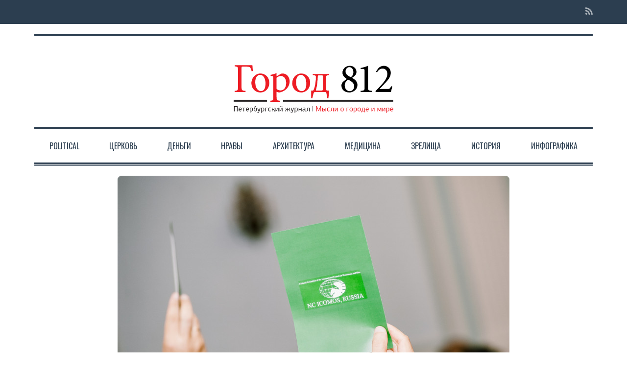

--- FILE ---
content_type: text/html; charset=UTF-8
request_url: https://gorod-812.ru/v-ryadah-ikomos-sushhestvuet-molchalivoe-bolshinstvo-gotovoe-otdavat-svoi-golosa-po-ukazaniyu-nachalstva/
body_size: 38289
content:

<!DOCTYPE html>
<!--[if lt IE 7]>      <html class="no-js lt-ie9 lt-ie8 lt-ie7"> <![endif]-->
<!--[if IE 7]>         <html class="no-js lt-ie9 lt-ie8"> <![endif]-->
<!--[if IE 8]>         <html class="no-js lt-ie9"> <![endif]-->
<!--[if gt IE 8]><!--> <html class="no-js" lang="ru-RU"> <!--<![endif]-->

<head>

    
    <meta charset="UTF-8">
    <!--[if IE]> <meta http-equiv="X-UA-Compatible" content="IE=edge,chrome=1"> <![endif]-->

   <title>В рядах ИКОМОС существует «молчаливое большинство», готовое отдавать свои голоса по указанию начальства &middot; Город 812</title>

    <meta name="viewport" content="width=device-width, initial-scale=1">
    
        	<link rel="icon" href="https://gorod-812.ru/content/uploads/2017/10/ico-red.png" type="image/png">
    
        
    
	<!-- This site is optimized with the Yoast SEO plugin v14.1 - https://yoast.com/wordpress/plugins/seo/ -->
	<title>В рядах ИКОМОС существует «молчаливое большинство», готовое отдавать свои голоса по указанию начальства &middot; Город 812</title>
	<meta name="robots" content="index, follow" />
	<meta name="googlebot" content="index, follow, max-snippet:-1, max-image-preview:large, max-video-preview:-1" />
	<meta name="bingbot" content="index, follow, max-snippet:-1, max-image-preview:large, max-video-preview:-1" />
	<link rel="canonical" href="https://gorod-812.ru/v-ryadah-ikomos-sushhestvuet-molchalivoe-bolshinstvo-gotovoe-otdavat-svoi-golosa-po-ukazaniyu-nachalstva/" />
	<meta property="og:locale" content="ru_RU" />
	<meta property="og:type" content="article" />
	<meta property="og:title" content="В рядах ИКОМОС существует «молчаливое большинство», готовое отдавать свои голоса по указанию начальства &middot; Город 812" />
	<meta property="og:description" content="Российский национальный комитет ИКОМОС (Международный совет по сохранению памятников и достопримечательных мест – International Council on Monuments and Sites) в феврале выпустил заявление о неэтичном поведении «ряда членов Санкт-Петербургского отделения НК ИКОМОС». Неэтичное поведение проявилось в том, что «научная дискуссия о значимости одного из объектов культурного наследия сведена к субъективным выводам и личным оценкам наших..." />
	<meta property="og:url" content="https://gorod-812.ru/v-ryadah-ikomos-sushhestvuet-molchalivoe-bolshinstvo-gotovoe-otdavat-svoi-golosa-po-ukazaniyu-nachalstva/" />
	<meta property="og:site_name" content="Город 812" />
	<meta property="article:publisher" content="https://www.facebook.com/gorod812magazine/" />
	<meta property="article:published_time" content="2021-03-28T20:13:11+00:00" />
	<meta property="article:modified_time" content="2021-04-05T16:55:29+00:00" />
	<meta property="og:image" content="https://gorod-812.ru/content/uploads/2021/03/ikomos1.jpg" />
	<meta property="og:image:width" content="800" />
	<meta property="og:image:height" content="532" />
	<meta name="twitter:card" content="summary" />
	<script type="application/ld+json" class="yoast-schema-graph">{"@context":"https://schema.org","@graph":[{"@type":"WebSite","@id":"https://gorod-812.ru/#website","url":"https://gorod-812.ru/","name":"\u0413\u043e\u0440\u043e\u0434 812","description":"\u0441\u0435\u0442\u0435\u0432\u0430\u044f \u0432\u0435\u0440\u0441\u0438\u044f \u0436\u0443\u0440\u043d\u0430\u043b\u0430 &quot;\u0413\u043e\u0440\u043e\u0434812&quot;","potentialAction":[{"@type":"SearchAction","target":"https://gorod-812.ru/?s={search_term_string}","query-input":"required name=search_term_string"}],"inLanguage":"ru-RU"},{"@type":"ImageObject","@id":"https://gorod-812.ru/v-ryadah-ikomos-sushhestvuet-molchalivoe-bolshinstvo-gotovoe-otdavat-svoi-golosa-po-ukazaniyu-nachalstva/#primaryimage","inLanguage":"ru-RU","url":"https://gorod-812.ru/content/uploads/2021/03/ikomos1.jpg","width":800,"height":532},{"@type":"WebPage","@id":"https://gorod-812.ru/v-ryadah-ikomos-sushhestvuet-molchalivoe-bolshinstvo-gotovoe-otdavat-svoi-golosa-po-ukazaniyu-nachalstva/#webpage","url":"https://gorod-812.ru/v-ryadah-ikomos-sushhestvuet-molchalivoe-bolshinstvo-gotovoe-otdavat-svoi-golosa-po-ukazaniyu-nachalstva/","name":"\u0412 \u0440\u044f\u0434\u0430\u0445 \u0418\u041a\u041e\u041c\u041e\u0421 \u0441\u0443\u0449\u0435\u0441\u0442\u0432\u0443\u0435\u0442 \u00ab\u043c\u043e\u043b\u0447\u0430\u043b\u0438\u0432\u043e\u0435 \u0431\u043e\u043b\u044c\u0448\u0438\u043d\u0441\u0442\u0432\u043e\u00bb, \u0433\u043e\u0442\u043e\u0432\u043e\u0435 \u043e\u0442\u0434\u0430\u0432\u0430\u0442\u044c \u0441\u0432\u043e\u0438 \u0433\u043e\u043b\u043e\u0441\u0430 \u043f\u043e \u0443\u043a\u0430\u0437\u0430\u043d\u0438\u044e \u043d\u0430\u0447\u0430\u043b\u044c\u0441\u0442\u0432\u0430 &middot; \u0413\u043e\u0440\u043e\u0434 812","isPartOf":{"@id":"https://gorod-812.ru/#website"},"primaryImageOfPage":{"@id":"https://gorod-812.ru/v-ryadah-ikomos-sushhestvuet-molchalivoe-bolshinstvo-gotovoe-otdavat-svoi-golosa-po-ukazaniyu-nachalstva/#primaryimage"},"datePublished":"2021-03-28T20:13:11+00:00","dateModified":"2021-04-05T16:55:29+00:00","author":{"@id":"https://gorod-812.ru/#/schema/person/d35a85bee530cd9b251733920a9279a3"},"inLanguage":"ru-RU","potentialAction":[{"@type":"ReadAction","target":["https://gorod-812.ru/v-ryadah-ikomos-sushhestvuet-molchalivoe-bolshinstvo-gotovoe-otdavat-svoi-golosa-po-ukazaniyu-nachalstva/"]}]},{"@type":["Person"],"@id":"https://gorod-812.ru/#/schema/person/d35a85bee530cd9b251733920a9279a3","name":"User User","image":{"@type":"ImageObject","@id":"https://gorod-812.ru/#personlogo","inLanguage":"ru-RU","url":"https://secure.gravatar.com/avatar/45d8f6f40d6808f82976c1cdbc2e2fb4?s=96&d=mm&r=g","caption":"User User"}}]}</script>
	<!-- / Yoast SEO plugin. -->


<link rel='dns-prefetch' href='//s.w.org' />
<link rel="alternate" type="application/rss+xml" title="Город 812 &raquo; Лента" href="https://gorod-812.ru/feed/" />
<link rel="alternate" type="application/rss+xml" title="Город 812 &raquo; Лента комментариев" href="https://gorod-812.ru/comments/feed/" />
		<script type="text/javascript">
			window._wpemojiSettings = {"baseUrl":"https:\/\/s.w.org\/images\/core\/emoji\/12.0.0-1\/72x72\/","ext":".png","svgUrl":"https:\/\/s.w.org\/images\/core\/emoji\/12.0.0-1\/svg\/","svgExt":".svg","source":{"concatemoji":"https:\/\/gorod-812.ru\/wp-includes\/js\/wp-emoji-release.min.js?ver=5.4.18"}};
			/*! This file is auto-generated */
			!function(e,a,t){var n,r,o,i=a.createElement("canvas"),p=i.getContext&&i.getContext("2d");function s(e,t){var a=String.fromCharCode;p.clearRect(0,0,i.width,i.height),p.fillText(a.apply(this,e),0,0);e=i.toDataURL();return p.clearRect(0,0,i.width,i.height),p.fillText(a.apply(this,t),0,0),e===i.toDataURL()}function c(e){var t=a.createElement("script");t.src=e,t.defer=t.type="text/javascript",a.getElementsByTagName("head")[0].appendChild(t)}for(o=Array("flag","emoji"),t.supports={everything:!0,everythingExceptFlag:!0},r=0;r<o.length;r++)t.supports[o[r]]=function(e){if(!p||!p.fillText)return!1;switch(p.textBaseline="top",p.font="600 32px Arial",e){case"flag":return s([127987,65039,8205,9895,65039],[127987,65039,8203,9895,65039])?!1:!s([55356,56826,55356,56819],[55356,56826,8203,55356,56819])&&!s([55356,57332,56128,56423,56128,56418,56128,56421,56128,56430,56128,56423,56128,56447],[55356,57332,8203,56128,56423,8203,56128,56418,8203,56128,56421,8203,56128,56430,8203,56128,56423,8203,56128,56447]);case"emoji":return!s([55357,56424,55356,57342,8205,55358,56605,8205,55357,56424,55356,57340],[55357,56424,55356,57342,8203,55358,56605,8203,55357,56424,55356,57340])}return!1}(o[r]),t.supports.everything=t.supports.everything&&t.supports[o[r]],"flag"!==o[r]&&(t.supports.everythingExceptFlag=t.supports.everythingExceptFlag&&t.supports[o[r]]);t.supports.everythingExceptFlag=t.supports.everythingExceptFlag&&!t.supports.flag,t.DOMReady=!1,t.readyCallback=function(){t.DOMReady=!0},t.supports.everything||(n=function(){t.readyCallback()},a.addEventListener?(a.addEventListener("DOMContentLoaded",n,!1),e.addEventListener("load",n,!1)):(e.attachEvent("onload",n),a.attachEvent("onreadystatechange",function(){"complete"===a.readyState&&t.readyCallback()})),(n=t.source||{}).concatemoji?c(n.concatemoji):n.wpemoji&&n.twemoji&&(c(n.twemoji),c(n.wpemoji)))}(window,document,window._wpemojiSettings);
		</script>
		<style type="text/css">
img.wp-smiley,
img.emoji {
	display: inline !important;
	border: none !important;
	box-shadow: none !important;
	height: 1em !important;
	width: 1em !important;
	margin: 0 .07em !important;
	vertical-align: -0.1em !important;
	background: none !important;
	padding: 0 !important;
}
</style>
	<link rel='stylesheet' id='social-likes-classic-css'  href='https://gorod-812.ru/content/plugins/easy-vkontakte-connect/css/social-likes_classic.css?ver=5.4.18' type='text/css' media='all' />
<link rel='stylesheet' id='wp-block-library-css'  href='https://gorod-812.ru/wp-includes/css/dist/block-library/style.min.css?ver=5.4.18' type='text/css' media='all' />
<link rel='stylesheet' id='easy-facebook-likebox-plugin-styles-css'  href='https://gorod-812.ru/content/plugins/easy-facebook-likebox/easy-facebook-likebox/public/assets/css/public.css?ver=5.2.7' type='text/css' media='all' />
<link rel='stylesheet' id='easy-facebook-likebox-animate-css'  href='https://gorod-812.ru/content/plugins/easy-facebook-likebox/easy-facebook-likebox/public/assets/css/animate.css?ver=5.2.7' type='text/css' media='all' />
<link rel='stylesheet' id='easy-facebook-likebox-popup-styles-css'  href='https://gorod-812.ru/content/plugins/easy-facebook-likebox/easy-facebook-likebox/public/assets/popup/magnific-popup.css?ver=5.2.7' type='text/css' media='all' />
<link rel='stylesheet' id='fvp-frontend-css'  href='https://gorod-812.ru/content/plugins/featured-video-plus/styles/frontend.css?ver=2.3.3' type='text/css' media='all' />
<link rel='stylesheet' id='evc-share-style-css'  href='https://gorod-812.ru/content/plugins/easy-vkontakte-connect/css/style-share.css?ver=5.4.18' type='text/css' media='all' />
<link rel='stylesheet' id='dashicons-css'  href='https://gorod-812.ru/wp-includes/css/dashicons.min.css?ver=5.4.18' type='text/css' media='all' />
<link rel='stylesheet' id='style-css'  href='https://gorod-812.ru/content/themes/oldpaper/style.css?ver=5.4.18' type='text/css' media='all' />
<link rel='stylesheet' id='animate-css'  href='https://gorod-812.ru/content/themes/oldpaper/css/animate.css?ver=5.4.18' type='text/css' media='all' />
<link rel='stylesheet' id='esf-fonts-css'  href='https://gorod-812.ru/content/plugins/easy-facebook-likebox/assets/css/esf-custom-fonts.css?ver=5.4.18' type='text/css' media='all' />
<link rel='stylesheet' id='mif_style-css'  href='https://gorod-812.ru/content/plugins/easy-facebook-likebox//my-instagram-feed/assets/css/mif_style.css?ver=5.4.18' type='text/css' media='all' />
<link rel='stylesheet' id='tablepress-default-css'  href='https://gorod-812.ru/content/plugins/tablepress/css/default.min.css?ver=1.11' type='text/css' media='all' />
<link rel='stylesheet' id='__EPYT__style-css'  href='https://gorod-812.ru/content/plugins/youtube-embed-plus/styles/ytprefs.min.css?ver=14.1.6.3' type='text/css' media='all' />
<style id='__EPYT__style-inline-css' type='text/css'>

                .epyt-gallery-thumb {
                        width: 33.333%;
                }
                
</style>
<link rel='stylesheet' id='customstyles-css'  href='https://gorod-812.ru/content/themes/oldpaper/customstyles.css.php?ver=5.4.18' type='text/css' media='all' />
<script type='text/javascript' src='https://gorod-812.ru/wp-includes/js/jquery/jquery.js?ver=1.12.4-wp'></script>
<script type='text/javascript' src='https://gorod-812.ru/wp-includes/js/jquery/jquery-migrate.min.js?ver=1.4.1'></script>
<script type='text/javascript' src='https://gorod-812.ru/content/plugins/easy-vkontakte-connect/js/jquery.cookie.js'></script>
<script type='text/javascript' src='https://gorod-812.ru/content/plugins/easy-facebook-likebox/easy-facebook-likebox/public/assets/popup/jquery.magnific-popup.min.js?ver=5.2.7'></script>
<script type='text/javascript' src='https://gorod-812.ru/content/plugins/easy-facebook-likebox/easy-facebook-likebox/public/assets/js/jquery.cookie.js?ver=5.2.7'></script>
<script type='text/javascript'>
/* <![CDATA[ */
var public_ajax = {"ajax_url":"https:\/\/gorod-812.ru\/wp-admin\/admin-ajax.php","efbl_is_fb_pro":""};
/* ]]> */
</script>
<script type='text/javascript' src='https://gorod-812.ru/content/plugins/easy-facebook-likebox/easy-facebook-likebox/public/assets/js/public.js?ver=5.2.7'></script>
<script type='text/javascript' src='https://gorod-812.ru/content/plugins/featured-video-plus/js/jquery.fitvids.min.js?ver=master-2015-08'></script>
<script type='text/javascript'>
/* <![CDATA[ */
var fvpdata = {"ajaxurl":"https:\/\/gorod-812.ru\/wp-admin\/admin-ajax.php","nonce":"00a22f1f0e","fitvids":"1","dynamic":"","overlay":"","opacity":"0.75","color":"b","width":"640"};
/* ]]> */
</script>
<script type='text/javascript' src='https://gorod-812.ru/content/plugins/featured-video-plus/js/frontend.min.js?ver=2.3.3'></script>
<script type='text/javascript' src='https://gorod-812.ru/content/themes/oldpaper/js/prefixfree.min.js?ver=1.0.7'></script>
<script type='text/javascript' src='https://gorod-812.ru/content/themes/oldpaper/js/modernizr.min.js?ver=2.6.2'></script>
<script type='text/javascript'>
/* <![CDATA[ */
var mif = {"ajax_url":"https:\/\/gorod-812.ru\/wp-admin\/admin-ajax.php","version":"free"};
/* ]]> */
</script>
<script type='text/javascript' src='https://gorod-812.ru/content/plugins/easy-facebook-likebox//my-instagram-feed/assets/js/mif-custom.js?ver=1'></script>
<script type='text/javascript'>
/* <![CDATA[ */
var _EPYT_ = {"ajaxurl":"https:\/\/gorod-812.ru\/wp-admin\/admin-ajax.php","security":"f34009a8a1","gallery_scrolloffset":"20","eppathtoscripts":"https:\/\/gorod-812.ru\/content\/plugins\/youtube-embed-plus\/scripts\/","eppath":"https:\/\/gorod-812.ru\/content\/plugins\/youtube-embed-plus\/","epresponsiveselector":"[\"iframe.__youtube_prefs_widget__\"]","epdovol":"1","version":"14.1.6.3","evselector":"iframe.__youtube_prefs__[src], iframe[src*=\"youtube.com\/embed\/\"], iframe[src*=\"youtube-nocookie.com\/embed\/\"]","ajax_compat":"","maxres_facade":"eager","ytapi_load":"light","pause_others":"","stopMobileBuffer":"1","facade_mode":"","not_live_on_channel":"","vi_active":"","vi_js_posttypes":[]};
/* ]]> */
</script>
<script type='text/javascript' src='https://gorod-812.ru/content/plugins/youtube-embed-plus/scripts/ytprefs.min.js?ver=14.1.6.3'></script>
<link rel='https://api.w.org/' href='https://gorod-812.ru/wp-json/' />
<link rel="EditURI" type="application/rsd+xml" title="RSD" href="https://gorod-812.ru/xmlrpc.php?rsd" />
<link rel="wlwmanifest" type="application/wlwmanifest+xml" href="https://gorod-812.ru/wp-includes/wlwmanifest.xml" /> 
<meta name="generator" content="WordPress 5.4.18" />
<link rel='shortlink' href='https://gorod-812.ru/?p=37791' />
<link rel="alternate" type="application/json+oembed" href="https://gorod-812.ru/wp-json/oembed/1.0/embed?url=https%3A%2F%2Fgorod-812.ru%2Fv-ryadah-ikomos-sushhestvuet-molchalivoe-bolshinstvo-gotovoe-otdavat-svoi-golosa-po-ukazaniyu-nachalstva%2F" />
<link rel="alternate" type="text/xml+oembed" href="https://gorod-812.ru/wp-json/oembed/1.0/embed?url=https%3A%2F%2Fgorod-812.ru%2Fv-ryadah-ikomos-sushhestvuet-molchalivoe-bolshinstvo-gotovoe-otdavat-svoi-golosa-po-ukazaniyu-nachalstva%2F&#038;format=xml" />
<style type="text/css"> .mif_wrap .feed_type_video  .video_icon { background-image:url( https://gorod-812.ru/wp-includes/js/mediaelement/mejs-controls.svg); } .mif_wrap.mif_skin_31600 .mif_feeds_holder .mif_grid_layout  { width: calc(92% / 3); } .mif_wrap.mif_skin_31600 .mif_feeds_holder .mif_grid_layout { height: 317px; } .mif_wrap.mif_skin_31600 .mif_header_main { display: none; } .mif_wrap.mif_skin_31600 .mif_posts { display: block; } .mif_wrap.mif_skin_31600 .mif_followers { display: block; } .mif_wrap.mif_skin_31600 .mif_bio { display: block; } .mif_wrap.mif_skin_31600 .mif_follow_btn { display: inline-block; } .mif_wrap.mif_skin_31600 .mif_load_feeds { display: inline-block; } .mif_wrap.mif_skin_31600 .mif_dp_wrap { display: block; } .mif_wrap.mif_skin_31600 .mif_header_main .mif_header_title { font-size: 16px; } .mif_wrap.mif_skin_31600 .mif_header_main .mif_posts,.mif_wrap.mif_skin_31600 .mif_header_main .mif_followers { font-size: 16px; } .mif_wrap.mif_skin_31600 .mif_bio { font-size: 14px; }.mif_wrap.mif_skin_31600 .mif_header_main { background-color: #fff; } .mif_wrap.mif_skin_31600 .mif_header_main, .mif_wrap.mif_skin_31600 .mif_header_main .mif_posts, .mif_wrap.mif_skin_31600 .mif_header_main .mif_followers, .mif_wrap.mif_skin_31600 .mif_header_main .mif_bio, .mif_wrap.mif_skin_31600 .mif_header_main .mif_header_title { color: #000; } .mif_wrap.mif_skin_31600 .mif_fulls .icon, .mif_wrap.mif_skin_31600 .mif_single:hover .mif_fulls .icon,
                 .mif_wrap.mif_skin_31600 .mif_feed_popup .icon{ color: #fff!important; } .mif_wrap.mif_skin_31600 .mif_single .mif_overlay, .mif_wrap.mif_skin_31600 .mif_single .mif_fulls{ background-color: rgba(0,0,0,0.5); } .mif_wrap.mif_skin_31600 .mif_single { margin-top: 5px; } .mif_wrap.mif_skin_31600 .mif_single { margin-bottom: 5px; } .mif_wrap.mif_skin_31600 .mif_single { margin-left: 5px; } .mif_wrap.mif_skin_31600 .mif_single { margin-right: 5px; } .mif_wrap.mif_skin_31600 .mif_fulls .icon { color: #fff; } .mif_wrap.mif_skin_31601 .mif_feeds_holder .mif_grid_layout  { width: calc(92% / 3); } .mif_wrap.mif_skin_31601 .mif_feeds_holder .mif_grid_layout { height: 317px; } .mif_wrap.mif_skin_31601 .mif_header_main { display: none; } .mif_wrap.mif_skin_31601 .mif_posts { display: block; } .mif_wrap.mif_skin_31601 .mif_followers { display: block; } .mif_wrap.mif_skin_31601 .mif_bio { display: block; } .mif_wrap.mif_skin_31601 .mif_follow_btn { display: inline-block; } .mif_wrap.mif_skin_31601 .mif_load_feeds { display: inline-block; } .mif_wrap.mif_skin_31601 .mif_dp_wrap { display: block; } .mif_wrap.mif_skin_31601 .mif_header_main .mif_header_title { font-size: 16px; } .mif_wrap.mif_skin_31601 .mif_header_main .mif_posts,.mif_wrap.mif_skin_31601 .mif_header_main .mif_followers { font-size: 16px; } .mif_wrap.mif_skin_31601 .mif_bio { font-size: 14px; }.mif_wrap.mif_skin_31601 .mif_header_main { background-color: #fff; } .mif_wrap.mif_skin_31601 .mif_header_main, .mif_wrap.mif_skin_31601 .mif_header_main .mif_posts, .mif_wrap.mif_skin_31601 .mif_header_main .mif_followers, .mif_wrap.mif_skin_31601 .mif_header_main .mif_bio, .mif_wrap.mif_skin_31601 .mif_header_main .mif_header_title { color: #000; } .mif_wrap.mif_skin_31601 .mif_fulls .icon, .mif_wrap.mif_skin_31601 .mif_single:hover .mif_fulls .icon,
                 .mif_wrap.mif_skin_31601 .mif_feed_popup .icon{ color: #fff!important; } .mif_wrap.mif_skin_31601 .mif_single .mif_overlay, .mif_wrap.mif_skin_31601 .mif_single .mif_fulls{ background-color: rgba(0,0,0,0.5); } .mif_wrap.mif_skin_31601 .mif_single { margin-top: 5px; } .mif_wrap.mif_skin_31601 .mif_single { margin-bottom: 5px; } .mif_wrap.mif_skin_31601 .mif_single { margin-left: 5px; } .mif_wrap.mif_skin_31601 .mif_single { margin-right: 5px; } .mif_wrap.mif_skin_31601 .mif_fulls .icon { color: #fff; } .mif_wrap.mif_skin_31598 .mif_feeds_holder .mif_grid_layout  { width: calc(92% / 3); } .mif_wrap.mif_skin_31598 .mif_feeds_holder .mif_grid_layout { height: 317px; } .mif_wrap.mif_skin_31598 .mif_header_main { display: none; } .mif_wrap.mif_skin_31598 .mif_posts { display: block; } .mif_wrap.mif_skin_31598 .mif_followers { display: block; } .mif_wrap.mif_skin_31598 .mif_bio { display: block; } .mif_wrap.mif_skin_31598 .mif_follow_btn { display: inline-block; } .mif_wrap.mif_skin_31598 .mif_load_feeds { display: inline-block; } .mif_wrap.mif_skin_31598 .mif_dp_wrap { display: block; } .mif_wrap.mif_skin_31598 .mif_header_main .mif_header_title { font-size: 16px; } .mif_wrap.mif_skin_31598 .mif_header_main .mif_posts,.mif_wrap.mif_skin_31598 .mif_header_main .mif_followers { font-size: 16px; } .mif_wrap.mif_skin_31598 .mif_bio { font-size: 14px; }.mif_wrap.mif_skin_31598 .mif_header_main { background-color: #fff; } .mif_wrap.mif_skin_31598 .mif_header_main, .mif_wrap.mif_skin_31598 .mif_header_main .mif_posts, .mif_wrap.mif_skin_31598 .mif_header_main .mif_followers, .mif_wrap.mif_skin_31598 .mif_header_main .mif_bio, .mif_wrap.mif_skin_31598 .mif_header_main .mif_header_title { color: #000; } .mif_wrap.mif_skin_31598 .mif_fulls .icon, .mif_wrap.mif_skin_31598 .mif_single:hover .mif_fulls .icon,
                 .mif_wrap.mif_skin_31598 .mif_feed_popup .icon{ color: #fff!important; } .mif_wrap.mif_skin_31598 .mif_single .mif_overlay, .mif_wrap.mif_skin_31598 .mif_single .mif_fulls{ background-color: rgba(0,0,0,0.5); } .mif_wrap.mif_skin_31598 .mif_single { margin-top: 5px; } .mif_wrap.mif_skin_31598 .mif_single { margin-bottom: 5px; } .mif_wrap.mif_skin_31598 .mif_single { margin-left: 5px; } .mif_wrap.mif_skin_31598 .mif_single { margin-right: 5px; } .mif_wrap.mif_skin_31598 .mif_fulls .icon { color: #fff; } .mif_wrap.mif_skin_31437 .mif_feeds_holder .mif_grid_layout  { width: calc(92% / 3); } .mif_wrap.mif_skin_31437 .mif_feeds_holder .mif_grid_layout { height: 317px; } .mif_wrap.mif_skin_31437 .mif_header_main { display: none; } .mif_wrap.mif_skin_31437 .mif_posts { display: block; } .mif_wrap.mif_skin_31437 .mif_followers { display: block; } .mif_wrap.mif_skin_31437 .mif_bio { display: block; } .mif_wrap.mif_skin_31437 .mif_follow_btn { display: inline-block; } .mif_wrap.mif_skin_31437 .mif_load_feeds { display: inline-block; } .mif_wrap.mif_skin_31437 .mif_dp_wrap { display: block; } .mif_wrap.mif_skin_31437 .mif_header_main .mif_header_title { font-size: 16px; } .mif_wrap.mif_skin_31437 .mif_header_main .mif_posts,.mif_wrap.mif_skin_31437 .mif_header_main .mif_followers { font-size: 16px; } .mif_wrap.mif_skin_31437 .mif_bio { font-size: 14px; }.mif_wrap.mif_skin_31437 .mif_header_main { background-color: #fff; } .mif_wrap.mif_skin_31437 .mif_header_main, .mif_wrap.mif_skin_31437 .mif_header_main .mif_posts, .mif_wrap.mif_skin_31437 .mif_header_main .mif_followers, .mif_wrap.mif_skin_31437 .mif_header_main .mif_bio, .mif_wrap.mif_skin_31437 .mif_header_main .mif_header_title { color: #000; } .mif_wrap.mif_skin_31437 .mif_fulls .icon, .mif_wrap.mif_skin_31437 .mif_single:hover .mif_fulls .icon,
                 .mif_wrap.mif_skin_31437 .mif_feed_popup .icon{ color: #fff!important; } .mif_wrap.mif_skin_31437 .mif_single .mif_overlay, .mif_wrap.mif_skin_31437 .mif_single .mif_fulls{ background-color: rgba(0,0,0,0.5); } .mif_wrap.mif_skin_31437 .mif_single { margin-top: 5px; } .mif_wrap.mif_skin_31437 .mif_single { margin-bottom: 5px; } .mif_wrap.mif_skin_31437 .mif_single { margin-left: 5px; } .mif_wrap.mif_skin_31437 .mif_single { margin-right: 5px; } .mif_wrap.mif_skin_31437 .mif_fulls .icon { color: #fff; }</style><style type="text/css"> .efbl_feed_wraper.efbl_skin_31603 .efbl_header { display: none; } .efbl_feed_wraper.efbl_skin_31603 .efbl_header_meta .efbl_header_title { font-size: 16px; } .efbl_feed_wraper.efbl_skin_31603  .efbl_likes,  .efbl_feed_wraper.efbl_skin_31603  .efbl_story_meta .efbl_story_lnc_holder  .efbl_all_likes_wrap { display: inline-block; } .efbl_feed_wraper.efbl_skin_31603  .efbl_shares { display: inline-block; } .efbl_feed_wraper.efbl_skin_31603   .efbl_comments { display: inline-block; } .efbl_feed_wraper.efbl_skin_31603 .mif_follow_btn { display: none; } .efbl_feed_wraper.efbl_skin_31603 .efbl_fb_story#efblcf .efbl_story_text { display: block; } .efbl_feed_wraper.efbl_skin_31603 .efbl_header .mif_header_title { font-size: 16px; } .efbl_feed_wraper.efbl_skin_31603 .efbl_header .mif_posts,.efbl_feed_wraper.efbl_skin_31603 .efbl_header .mif_followers { font-size: 16px; }.efbl_feed_wraper.efbl_skin_31603 .efbl_header { background-color: transparent; } .efbl_feed_wraper.efbl_skin_31603 .efbl_header, .efbl_feed_wraper.efbl_skin_31603 .efbl_header .mif_posts, .efbl_feed_wraper.efbl_skin_31603 .efbl_header .mif_followers, .efbl_feed_wraper.efbl_skin_31603 .efbl_header .mif_bio, .efbl_feed_wraper.efbl_skin_31603 .efbl_header .mif_header_title { color: #000; } .efbl_feed_wraper.efbl_skin_31603 .efbl_read_more_link a { color: #000; } .efbl_feed_wraper.efbl_skin_31603 .efbl_fb_story { background-color: transparent !important; } .efbl_feed_wraper.efbl_skin_31603 .efbl_fb_story#efblcf { padding-top: 0px; } .efbl_feed_wraper.efbl_skin_31603 .efbl_fb_story#efblcf {padding-bottom: 0px; } .efbl_feed_wraper.efbl_skin_31603 .efbl_fb_story#efblcf { padding-left: 0px; } .efbl_feed_wraper.efbl_skin_31603 .efbl_fb_story#efblcf {padding-right: 0px; } .efbl_feed_wraper.efbl_skin_31603 .efbl_fb_story#efblcf { margin-top: 0px; } .efbl_feed_wraper.efbl_skin_31603 .efbl_fb_story#efblcf { margin-bottom: 20px; } .efbl_feed_wraper.efbl_skin_31603 .efbl_fb_story#efblcf { margin-left: 0px; } .efbl_feed_wraper.efbl_skin_31603 .efbl_fb_story#efblcf {margin-right: 0px; } .efbl_feed_wraper.efbl_skin_31605 .efbl_header { display: none; } .efbl_feed_wraper.efbl_skin_31605 .efbl_header_meta .efbl_header_title { font-size: 16px; } .efbl_feed_wraper.efbl_skin_31605  .efbl_likes,  .efbl_feed_wraper.efbl_skin_31605  .efbl_story_meta .efbl_story_lnc_holder  .efbl_all_likes_wrap { display: inline-block; } .efbl_feed_wraper.efbl_skin_31605  .efbl_shares { display: inline-block; } .efbl_feed_wraper.efbl_skin_31605   .efbl_comments { display: inline-block; } .efbl_feed_wraper.efbl_skin_31605 .mif_follow_btn { display: none; } .efbl_feed_wraper.efbl_skin_31605 .efbl_fb_story#efblcf .efbl_story_text { display: block; } .efbl_feed_wraper.efbl_skin_31605 .efbl_header .mif_header_title { font-size: 16px; } .efbl_feed_wraper.efbl_skin_31605 .efbl_header .mif_posts,.efbl_feed_wraper.efbl_skin_31605 .efbl_header .mif_followers { font-size: 16px; }.efbl_feed_wraper.efbl_skin_31605 .efbl_header { background-color: transparent; } .efbl_feed_wraper.efbl_skin_31605 .efbl_header, .efbl_feed_wraper.efbl_skin_31605 .efbl_header .mif_posts, .efbl_feed_wraper.efbl_skin_31605 .efbl_header .mif_followers, .efbl_feed_wraper.efbl_skin_31605 .efbl_header .mif_bio, .efbl_feed_wraper.efbl_skin_31605 .efbl_header .mif_header_title { color: #000; } .efbl_feed_wraper.efbl_skin_31605 .efbl_read_more_link a { color: #000; } .efbl_feed_wraper.efbl_skin_31605 .efbl_fb_story { background-color: transparent !important; } .efbl_feed_wraper.efbl_skin_31605 .efbl_fb_story#efblcf { padding-top: 0px; } .efbl_feed_wraper.efbl_skin_31605 .efbl_fb_story#efblcf {padding-bottom: 0px; } .efbl_feed_wraper.efbl_skin_31605 .efbl_fb_story#efblcf { padding-left: 0px; } .efbl_feed_wraper.efbl_skin_31605 .efbl_fb_story#efblcf {padding-right: 0px; } .efbl_feed_wraper.efbl_skin_31605 .efbl_fb_story#efblcf { margin-top: 0px; } .efbl_feed_wraper.efbl_skin_31605 .efbl_fb_story#efblcf { margin-bottom: 20px; } .efbl_feed_wraper.efbl_skin_31605 .efbl_fb_story#efblcf { margin-left: 0px; } .efbl_feed_wraper.efbl_skin_31605 .efbl_fb_story#efblcf {margin-right: 0px; } .efbl_feed_wraper.efbl_skin_31606 .efbl_header { display: none; } .efbl_feed_wraper.efbl_skin_31606 .efbl_header_meta .efbl_header_title { font-size: 16px; } .efbl_feed_wraper.efbl_skin_31606  .efbl_likes,  .efbl_feed_wraper.efbl_skin_31606  .efbl_story_meta .efbl_story_lnc_holder  .efbl_all_likes_wrap { display: inline-block; } .efbl_feed_wraper.efbl_skin_31606  .efbl_shares { display: inline-block; } .efbl_feed_wraper.efbl_skin_31606   .efbl_comments { display: inline-block; } .efbl_feed_wraper.efbl_skin_31606 .mif_follow_btn { display: none; } .efbl_feed_wraper.efbl_skin_31606 .efbl_fb_story#efblcf .efbl_story_text { display: block; } .efbl_feed_wraper.efbl_skin_31606 .efbl_header .mif_header_title { font-size: 16px; } .efbl_feed_wraper.efbl_skin_31606 .efbl_header .mif_posts,.efbl_feed_wraper.efbl_skin_31606 .efbl_header .mif_followers { font-size: 16px; }.efbl_feed_wraper.efbl_skin_31606 .efbl_header { background-color: transparent; } .efbl_feed_wraper.efbl_skin_31606 .efbl_header, .efbl_feed_wraper.efbl_skin_31606 .efbl_header .mif_posts, .efbl_feed_wraper.efbl_skin_31606 .efbl_header .mif_followers, .efbl_feed_wraper.efbl_skin_31606 .efbl_header .mif_bio, .efbl_feed_wraper.efbl_skin_31606 .efbl_header .mif_header_title { color: #000; } .efbl_feed_wraper.efbl_skin_31606 .efbl_read_more_link a { color: #000; } .efbl_feed_wraper.efbl_skin_31606 .efbl_fb_story { background-color: transparent !important; } .efbl_feed_wraper.efbl_skin_31606 .efbl_fb_story#efblcf { padding-top: 0px; } .efbl_feed_wraper.efbl_skin_31606 .efbl_fb_story#efblcf {padding-bottom: 0px; } .efbl_feed_wraper.efbl_skin_31606 .efbl_fb_story#efblcf { padding-left: 0px; } .efbl_feed_wraper.efbl_skin_31606 .efbl_fb_story#efblcf {padding-right: 0px; } .efbl_feed_wraper.efbl_skin_31606 .efbl_fb_story#efblcf { margin-top: 0px; } .efbl_feed_wraper.efbl_skin_31606 .efbl_fb_story#efblcf { margin-bottom: 20px; } .efbl_feed_wraper.efbl_skin_31606 .efbl_fb_story#efblcf { margin-left: 0px; } .efbl_feed_wraper.efbl_skin_31606 .efbl_fb_story#efblcf {margin-right: 0px; } .efbl_feed_wraper.efbl_skin_31607 .efbl_header { display: none; } .efbl_feed_wraper.efbl_skin_31607 .efbl_header_meta .efbl_header_title { font-size: 16px; } .efbl_feed_wraper.efbl_skin_31607  .efbl_likes,  .efbl_feed_wraper.efbl_skin_31607  .efbl_story_meta .efbl_story_lnc_holder  .efbl_all_likes_wrap { display: inline-block; } .efbl_feed_wraper.efbl_skin_31607  .efbl_shares { display: inline-block; } .efbl_feed_wraper.efbl_skin_31607   .efbl_comments { display: inline-block; } .efbl_feed_wraper.efbl_skin_31607 .mif_follow_btn { display: none; } .efbl_feed_wraper.efbl_skin_31607 .efbl_fb_story#efblcf .efbl_story_text { display: block; } .efbl_feed_wraper.efbl_skin_31607 .efbl_header .mif_header_title { font-size: 16px; } .efbl_feed_wraper.efbl_skin_31607 .efbl_header .mif_posts,.efbl_feed_wraper.efbl_skin_31607 .efbl_header .mif_followers { font-size: 16px; }.efbl_feed_wraper.efbl_skin_31607 .efbl_header { background-color: transparent; } .efbl_feed_wraper.efbl_skin_31607 .efbl_header, .efbl_feed_wraper.efbl_skin_31607 .efbl_header .mif_posts, .efbl_feed_wraper.efbl_skin_31607 .efbl_header .mif_followers, .efbl_feed_wraper.efbl_skin_31607 .efbl_header .mif_bio, .efbl_feed_wraper.efbl_skin_31607 .efbl_header .mif_header_title { color: #000; } .efbl_feed_wraper.efbl_skin_31607 .efbl_read_more_link a { color: #000; } .efbl_feed_wraper.efbl_skin_31607 .efbl_fb_story { background-color: transparent !important; } .efbl_feed_wraper.efbl_skin_31607 .efbl_fb_story#efblcf { padding-top: 0px; } .efbl_feed_wraper.efbl_skin_31607 .efbl_fb_story#efblcf {padding-bottom: 0px; } .efbl_feed_wraper.efbl_skin_31607 .efbl_fb_story#efblcf { padding-left: 0px; } .efbl_feed_wraper.efbl_skin_31607 .efbl_fb_story#efblcf {padding-right: 0px; } .efbl_feed_wraper.efbl_skin_31607 .efbl_fb_story#efblcf { margin-top: 0px; } .efbl_feed_wraper.efbl_skin_31607 .efbl_fb_story#efblcf { margin-bottom: 20px; } .efbl_feed_wraper.efbl_skin_31607 .efbl_fb_story#efblcf { margin-left: 0px; } .efbl_feed_wraper.efbl_skin_31607 .efbl_fb_story#efblcf {margin-right: 0px; } .efbl_feed_wraper.efbl_skin_31608 .efbl_header { display: none; } .efbl_feed_wraper.efbl_skin_31608 .efbl_header_meta .efbl_header_title { font-size: 16px; } .efbl_feed_wraper.efbl_skin_31608  .efbl_likes,  .efbl_feed_wraper.efbl_skin_31608  .efbl_story_meta .efbl_story_lnc_holder  .efbl_all_likes_wrap { display: inline-block; } .efbl_feed_wraper.efbl_skin_31608  .efbl_shares { display: inline-block; } .efbl_feed_wraper.efbl_skin_31608   .efbl_comments { display: inline-block; } .efbl_feed_wraper.efbl_skin_31608 .mif_follow_btn { display: none; } .efbl_feed_wraper.efbl_skin_31608 .efbl_fb_story#efblcf .efbl_story_text { display: block; } .efbl_feed_wraper.efbl_skin_31608 .efbl_header .mif_header_title { font-size: 16px; } .efbl_feed_wraper.efbl_skin_31608 .efbl_header .mif_posts,.efbl_feed_wraper.efbl_skin_31608 .efbl_header .mif_followers { font-size: 16px; }.efbl_feed_wraper.efbl_skin_31608 .efbl_header { background-color: transparent; } .efbl_feed_wraper.efbl_skin_31608 .efbl_header, .efbl_feed_wraper.efbl_skin_31608 .efbl_header .mif_posts, .efbl_feed_wraper.efbl_skin_31608 .efbl_header .mif_followers, .efbl_feed_wraper.efbl_skin_31608 .efbl_header .mif_bio, .efbl_feed_wraper.efbl_skin_31608 .efbl_header .mif_header_title { color: #000; } .efbl_feed_wraper.efbl_skin_31608 .efbl_read_more_link a { color: #000; } .efbl_feed_wraper.efbl_skin_31608 .efbl_fb_story { background-color: transparent !important; } .efbl_feed_wraper.efbl_skin_31608 .efbl_fb_story#efblcf { padding-top: 0px; } .efbl_feed_wraper.efbl_skin_31608 .efbl_fb_story#efblcf {padding-bottom: 0px; } .efbl_feed_wraper.efbl_skin_31608 .efbl_fb_story#efblcf { padding-left: 0px; } .efbl_feed_wraper.efbl_skin_31608 .efbl_fb_story#efblcf {padding-right: 0px; } .efbl_feed_wraper.efbl_skin_31608 .efbl_fb_story#efblcf { margin-top: 0px; } .efbl_feed_wraper.efbl_skin_31608 .efbl_fb_story#efblcf { margin-bottom: 20px; } .efbl_feed_wraper.efbl_skin_31608 .efbl_fb_story#efblcf { margin-left: 0px; } .efbl_feed_wraper.efbl_skin_31608 .efbl_fb_story#efblcf {margin-right: 0px; } .efbl_feed_wraper.efbl_skin_31609 .efbl_header { display: none; } .efbl_feed_wraper.efbl_skin_31609 .efbl_header_meta .efbl_header_title { font-size: 16px; } .efbl_feed_wraper.efbl_skin_31609  .efbl_likes,  .efbl_feed_wraper.efbl_skin_31609  .efbl_story_meta .efbl_story_lnc_holder  .efbl_all_likes_wrap { display: inline-block; } .efbl_feed_wraper.efbl_skin_31609  .efbl_shares { display: inline-block; } .efbl_feed_wraper.efbl_skin_31609   .efbl_comments { display: inline-block; } .efbl_feed_wraper.efbl_skin_31609 .mif_follow_btn { display: none; } .efbl_feed_wraper.efbl_skin_31609 .efbl_fb_story#efblcf .efbl_story_text { display: block; } .efbl_feed_wraper.efbl_skin_31609 .efbl_header .mif_header_title { font-size: 16px; } .efbl_feed_wraper.efbl_skin_31609 .efbl_header .mif_posts,.efbl_feed_wraper.efbl_skin_31609 .efbl_header .mif_followers { font-size: 16px; }.efbl_feed_wraper.efbl_skin_31609 .efbl_header { background-color: transparent; } .efbl_feed_wraper.efbl_skin_31609 .efbl_header, .efbl_feed_wraper.efbl_skin_31609 .efbl_header .mif_posts, .efbl_feed_wraper.efbl_skin_31609 .efbl_header .mif_followers, .efbl_feed_wraper.efbl_skin_31609 .efbl_header .mif_bio, .efbl_feed_wraper.efbl_skin_31609 .efbl_header .mif_header_title { color: #000; } .efbl_feed_wraper.efbl_skin_31609 .efbl_read_more_link a { color: #000; } .efbl_feed_wraper.efbl_skin_31609 .efbl_fb_story { background-color: transparent !important; } .efbl_feed_wraper.efbl_skin_31609 .efbl_fb_story#efblcf { padding-top: 0px; } .efbl_feed_wraper.efbl_skin_31609 .efbl_fb_story#efblcf {padding-bottom: 0px; } .efbl_feed_wraper.efbl_skin_31609 .efbl_fb_story#efblcf { padding-left: 0px; } .efbl_feed_wraper.efbl_skin_31609 .efbl_fb_story#efblcf {padding-right: 0px; } .efbl_feed_wraper.efbl_skin_31609 .efbl_fb_story#efblcf { margin-top: 0px; } .efbl_feed_wraper.efbl_skin_31609 .efbl_fb_story#efblcf { margin-bottom: 20px; } .efbl_feed_wraper.efbl_skin_31609 .efbl_fb_story#efblcf { margin-left: 0px; } .efbl_feed_wraper.efbl_skin_31609 .efbl_fb_story#efblcf {margin-right: 0px; } .efbl_feed_wraper.efbl_skin_31610 .efbl_header { display: none; } .efbl_feed_wraper.efbl_skin_31610 .efbl_header_meta .efbl_header_title { font-size: 16px; } .efbl_feed_wraper.efbl_skin_31610  .efbl_likes,  .efbl_feed_wraper.efbl_skin_31610  .efbl_story_meta .efbl_story_lnc_holder  .efbl_all_likes_wrap { display: inline-block; } .efbl_feed_wraper.efbl_skin_31610  .efbl_shares { display: inline-block; } .efbl_feed_wraper.efbl_skin_31610   .efbl_comments { display: inline-block; } .efbl_feed_wraper.efbl_skin_31610 .mif_follow_btn { display: none; } .efbl_feed_wraper.efbl_skin_31610 .efbl_fb_story#efblcf .efbl_story_text { display: block; } .efbl_feed_wraper.efbl_skin_31610 .efbl_header .mif_header_title { font-size: 16px; } .efbl_feed_wraper.efbl_skin_31610 .efbl_header .mif_posts,.efbl_feed_wraper.efbl_skin_31610 .efbl_header .mif_followers { font-size: 16px; }.efbl_feed_wraper.efbl_skin_31610 .efbl_header { background-color: transparent; } .efbl_feed_wraper.efbl_skin_31610 .efbl_header, .efbl_feed_wraper.efbl_skin_31610 .efbl_header .mif_posts, .efbl_feed_wraper.efbl_skin_31610 .efbl_header .mif_followers, .efbl_feed_wraper.efbl_skin_31610 .efbl_header .mif_bio, .efbl_feed_wraper.efbl_skin_31610 .efbl_header .mif_header_title { color: #000; } .efbl_feed_wraper.efbl_skin_31610 .efbl_read_more_link a { color: #000; } .efbl_feed_wraper.efbl_skin_31610 .efbl_fb_story { background-color: transparent !important; } .efbl_feed_wraper.efbl_skin_31610 .efbl_fb_story#efblcf { padding-top: 0px; } .efbl_feed_wraper.efbl_skin_31610 .efbl_fb_story#efblcf {padding-bottom: 0px; } .efbl_feed_wraper.efbl_skin_31610 .efbl_fb_story#efblcf { padding-left: 0px; } .efbl_feed_wraper.efbl_skin_31610 .efbl_fb_story#efblcf {padding-right: 0px; } .efbl_feed_wraper.efbl_skin_31610 .efbl_fb_story#efblcf { margin-top: 0px; } .efbl_feed_wraper.efbl_skin_31610 .efbl_fb_story#efblcf { margin-bottom: 20px; } .efbl_feed_wraper.efbl_skin_31610 .efbl_fb_story#efblcf { margin-left: 0px; } .efbl_feed_wraper.efbl_skin_31610 .efbl_fb_story#efblcf {margin-right: 0px; } .efbl_feed_wraper.efbl_skin_31611 .efbl_header { display: none; } .efbl_feed_wraper.efbl_skin_31611 .efbl_header_meta .efbl_header_title { font-size: 16px; } .efbl_feed_wraper.efbl_skin_31611  .efbl_likes,  .efbl_feed_wraper.efbl_skin_31611  .efbl_story_meta .efbl_story_lnc_holder  .efbl_all_likes_wrap { display: inline-block; } .efbl_feed_wraper.efbl_skin_31611  .efbl_shares { display: inline-block; } .efbl_feed_wraper.efbl_skin_31611   .efbl_comments { display: inline-block; } .efbl_feed_wraper.efbl_skin_31611 .mif_follow_btn { display: none; } .efbl_feed_wraper.efbl_skin_31611 .efbl_fb_story#efblcf .efbl_story_text { display: block; } .efbl_feed_wraper.efbl_skin_31611 .efbl_header .mif_header_title { font-size: 16px; } .efbl_feed_wraper.efbl_skin_31611 .efbl_header .mif_posts,.efbl_feed_wraper.efbl_skin_31611 .efbl_header .mif_followers { font-size: 16px; }.efbl_feed_wraper.efbl_skin_31611 .efbl_header { background-color: transparent; } .efbl_feed_wraper.efbl_skin_31611 .efbl_header, .efbl_feed_wraper.efbl_skin_31611 .efbl_header .mif_posts, .efbl_feed_wraper.efbl_skin_31611 .efbl_header .mif_followers, .efbl_feed_wraper.efbl_skin_31611 .efbl_header .mif_bio, .efbl_feed_wraper.efbl_skin_31611 .efbl_header .mif_header_title { color: #000; } .efbl_feed_wraper.efbl_skin_31611 .efbl_read_more_link a { color: #000; } .efbl_feed_wraper.efbl_skin_31611 .efbl_fb_story { background-color: transparent !important; } .efbl_feed_wraper.efbl_skin_31611 .efbl_fb_story#efblcf { padding-top: 0px; } .efbl_feed_wraper.efbl_skin_31611 .efbl_fb_story#efblcf {padding-bottom: 0px; } .efbl_feed_wraper.efbl_skin_31611 .efbl_fb_story#efblcf { padding-left: 0px; } .efbl_feed_wraper.efbl_skin_31611 .efbl_fb_story#efblcf {padding-right: 0px; } .efbl_feed_wraper.efbl_skin_31611 .efbl_fb_story#efblcf { margin-top: 0px; } .efbl_feed_wraper.efbl_skin_31611 .efbl_fb_story#efblcf { margin-bottom: 20px; } .efbl_feed_wraper.efbl_skin_31611 .efbl_fb_story#efblcf { margin-left: 0px; } .efbl_feed_wraper.efbl_skin_31611 .efbl_fb_story#efblcf {margin-right: 0px; } .efbl_feed_wraper.efbl_skin_31614 .efbl_header { display: none; } .efbl_feed_wraper.efbl_skin_31614 .efbl_header_meta .efbl_header_title { font-size: 16px; } .efbl_feed_wraper.efbl_skin_31614  .efbl_likes,  .efbl_feed_wraper.efbl_skin_31614  .efbl_story_meta .efbl_story_lnc_holder  .efbl_all_likes_wrap { display: inline-block; } .efbl_feed_wraper.efbl_skin_31614  .efbl_shares { display: inline-block; } .efbl_feed_wraper.efbl_skin_31614   .efbl_comments { display: inline-block; } .efbl_feed_wraper.efbl_skin_31614 .mif_follow_btn { display: none; } .efbl_feed_wraper.efbl_skin_31614 .efbl_fb_story#efblcf .efbl_story_text { display: block; } .efbl_feed_wraper.efbl_skin_31614 .efbl_header .mif_header_title { font-size: 16px; } .efbl_feed_wraper.efbl_skin_31614 .efbl_header .mif_posts,.efbl_feed_wraper.efbl_skin_31614 .efbl_header .mif_followers { font-size: 16px; }.efbl_feed_wraper.efbl_skin_31614 .efbl_header { background-color: transparent; } .efbl_feed_wraper.efbl_skin_31614 .efbl_header, .efbl_feed_wraper.efbl_skin_31614 .efbl_header .mif_posts, .efbl_feed_wraper.efbl_skin_31614 .efbl_header .mif_followers, .efbl_feed_wraper.efbl_skin_31614 .efbl_header .mif_bio, .efbl_feed_wraper.efbl_skin_31614 .efbl_header .mif_header_title { color: #000; } .efbl_feed_wraper.efbl_skin_31614 .efbl_read_more_link a { color: #000; } .efbl_feed_wraper.efbl_skin_31614 .efbl_fb_story { background-color: transparent !important; } .efbl_feed_wraper.efbl_skin_31614 .efbl_fb_story#efblcf { padding-top: 0px; } .efbl_feed_wraper.efbl_skin_31614 .efbl_fb_story#efblcf {padding-bottom: 0px; } .efbl_feed_wraper.efbl_skin_31614 .efbl_fb_story#efblcf { padding-left: 0px; } .efbl_feed_wraper.efbl_skin_31614 .efbl_fb_story#efblcf {padding-right: 0px; } .efbl_feed_wraper.efbl_skin_31614 .efbl_fb_story#efblcf { margin-top: 0px; } .efbl_feed_wraper.efbl_skin_31614 .efbl_fb_story#efblcf { margin-bottom: 20px; } .efbl_feed_wraper.efbl_skin_31614 .efbl_fb_story#efblcf { margin-left: 0px; } .efbl_feed_wraper.efbl_skin_31614 .efbl_fb_story#efblcf {margin-right: 0px; } .efbl_feed_wraper.efbl_skin_31439 .efbl_header { display: none; } .efbl_feed_wraper.efbl_skin_31439 .efbl_header_meta .efbl_header_title { font-size: 16px; } .efbl_feed_wraper.efbl_skin_31439  .efbl_likes,  .efbl_feed_wraper.efbl_skin_31439  .efbl_story_meta .efbl_story_lnc_holder  .efbl_all_likes_wrap { display: inline-block; } .efbl_feed_wraper.efbl_skin_31439  .efbl_shares { display: inline-block; } .efbl_feed_wraper.efbl_skin_31439   .efbl_comments { display: inline-block; } .efbl_feed_wraper.efbl_skin_31439 .mif_follow_btn { display: none; } .efbl_feed_wraper.efbl_skin_31439 .efbl_fb_story#efblcf .efbl_story_text { display: block; } .efbl_feed_wraper.efbl_skin_31439 .efbl_header .mif_header_title { font-size: 16px; } .efbl_feed_wraper.efbl_skin_31439 .efbl_header .mif_posts,.efbl_feed_wraper.efbl_skin_31439 .efbl_header .mif_followers { font-size: 16px; }.efbl_feed_wraper.efbl_skin_31439 .efbl_header { background-color: transparent; } .efbl_feed_wraper.efbl_skin_31439 .efbl_header, .efbl_feed_wraper.efbl_skin_31439 .efbl_header .mif_posts, .efbl_feed_wraper.efbl_skin_31439 .efbl_header .mif_followers, .efbl_feed_wraper.efbl_skin_31439 .efbl_header .mif_bio, .efbl_feed_wraper.efbl_skin_31439 .efbl_header .mif_header_title { color: #000; } .efbl_feed_wraper.efbl_skin_31439 .efbl_read_more_link a { color: #000; } .efbl_feed_wraper.efbl_skin_31439 .efbl_fb_story { background-color: transparent !important; } .efbl_feed_wraper.efbl_skin_31439 .efbl_fb_story#efblcf { padding-top: 0px; } .efbl_feed_wraper.efbl_skin_31439 .efbl_fb_story#efblcf {padding-bottom: 0px; } .efbl_feed_wraper.efbl_skin_31439 .efbl_fb_story#efblcf { padding-left: 0px; } .efbl_feed_wraper.efbl_skin_31439 .efbl_fb_story#efblcf {padding-right: 0px; } .efbl_feed_wraper.efbl_skin_31439 .efbl_fb_story#efblcf { margin-top: 0px; } .efbl_feed_wraper.efbl_skin_31439 .efbl_fb_story#efblcf { margin-bottom: 20px; } .efbl_feed_wraper.efbl_skin_31439 .efbl_fb_story#efblcf { margin-left: 0px; } .efbl_feed_wraper.efbl_skin_31439 .efbl_fb_story#efblcf {margin-right: 0px; } .efbl_feed_wraper.efbl_skin_31440 .efbl_header { display: none; } .efbl_feed_wraper.efbl_skin_31440 .efbl_header_meta .efbl_header_title { font-size: 16px; } .efbl_feed_wraper.efbl_skin_31440  .efbl_likes,  .efbl_feed_wraper.efbl_skin_31440  .efbl_story_meta .efbl_story_lnc_holder  .efbl_all_likes_wrap { display: inline-block; } .efbl_feed_wraper.efbl_skin_31440  .efbl_shares { display: inline-block; } .efbl_feed_wraper.efbl_skin_31440   .efbl_comments { display: inline-block; } .efbl_feed_wraper.efbl_skin_31440 .mif_follow_btn { display: none; } .efbl_feed_wraper.efbl_skin_31440 .efbl_fb_story#efblcf .efbl_story_text { display: block; } .efbl_feed_wraper.efbl_skin_31440 .efbl_header .mif_header_title { font-size: 16px; } .efbl_feed_wraper.efbl_skin_31440 .efbl_header .mif_posts,.efbl_feed_wraper.efbl_skin_31440 .efbl_header .mif_followers { font-size: 16px; }.efbl_feed_wraper.efbl_skin_31440 .efbl_header { background-color: transparent; } .efbl_feed_wraper.efbl_skin_31440 .efbl_header, .efbl_feed_wraper.efbl_skin_31440 .efbl_header .mif_posts, .efbl_feed_wraper.efbl_skin_31440 .efbl_header .mif_followers, .efbl_feed_wraper.efbl_skin_31440 .efbl_header .mif_bio, .efbl_feed_wraper.efbl_skin_31440 .efbl_header .mif_header_title { color: #000; } .efbl_feed_wraper.efbl_skin_31440 .efbl_read_more_link a { color: #000; } .efbl_feed_wraper.efbl_skin_31440 .efbl_fb_story { background-color: transparent !important; } .efbl_feed_wraper.efbl_skin_31440 .efbl_fb_story#efblcf { padding-top: 0px; } .efbl_feed_wraper.efbl_skin_31440 .efbl_fb_story#efblcf {padding-bottom: 0px; } .efbl_feed_wraper.efbl_skin_31440 .efbl_fb_story#efblcf { padding-left: 0px; } .efbl_feed_wraper.efbl_skin_31440 .efbl_fb_story#efblcf {padding-right: 0px; } .efbl_feed_wraper.efbl_skin_31440 .efbl_fb_story#efblcf { margin-top: 0px; } .efbl_feed_wraper.efbl_skin_31440 .efbl_fb_story#efblcf { margin-bottom: 20px; } .efbl_feed_wraper.efbl_skin_31440 .efbl_fb_story#efblcf { margin-left: 0px; } .efbl_feed_wraper.efbl_skin_31440 .efbl_fb_story#efblcf {margin-right: 0px; } .efbl_feed_wraper.efbl_skin_31441 .efbl_header { display: none; } .efbl_feed_wraper.efbl_skin_31441 .efbl_header_meta .efbl_header_title { font-size: 16px; } .efbl_feed_wraper.efbl_skin_31441  .efbl_likes,  .efbl_feed_wraper.efbl_skin_31441  .efbl_story_meta .efbl_story_lnc_holder  .efbl_all_likes_wrap { display: inline-block; } .efbl_feed_wraper.efbl_skin_31441  .efbl_shares { display: inline-block; } .efbl_feed_wraper.efbl_skin_31441   .efbl_comments { display: inline-block; } .efbl_feed_wraper.efbl_skin_31441 .mif_follow_btn { display: none; } .efbl_feed_wraper.efbl_skin_31441 .efbl_fb_story#efblcf .efbl_story_text { display: block; } .efbl_feed_wraper.efbl_skin_31441 .efbl_header .mif_header_title { font-size: 16px; } .efbl_feed_wraper.efbl_skin_31441 .efbl_header .mif_posts,.efbl_feed_wraper.efbl_skin_31441 .efbl_header .mif_followers { font-size: 16px; }.efbl_feed_wraper.efbl_skin_31441 .efbl_header { background-color: transparent; } .efbl_feed_wraper.efbl_skin_31441 .efbl_header, .efbl_feed_wraper.efbl_skin_31441 .efbl_header .mif_posts, .efbl_feed_wraper.efbl_skin_31441 .efbl_header .mif_followers, .efbl_feed_wraper.efbl_skin_31441 .efbl_header .mif_bio, .efbl_feed_wraper.efbl_skin_31441 .efbl_header .mif_header_title { color: #000; } .efbl_feed_wraper.efbl_skin_31441 .efbl_read_more_link a { color: #000; } .efbl_feed_wraper.efbl_skin_31441 .efbl_fb_story { background-color: transparent !important; } .efbl_feed_wraper.efbl_skin_31441 .efbl_fb_story#efblcf { padding-top: 0px; } .efbl_feed_wraper.efbl_skin_31441 .efbl_fb_story#efblcf {padding-bottom: 0px; } .efbl_feed_wraper.efbl_skin_31441 .efbl_fb_story#efblcf { padding-left: 0px; } .efbl_feed_wraper.efbl_skin_31441 .efbl_fb_story#efblcf {padding-right: 0px; } .efbl_feed_wraper.efbl_skin_31441 .efbl_fb_story#efblcf { margin-top: 0px; } .efbl_feed_wraper.efbl_skin_31441 .efbl_fb_story#efblcf { margin-bottom: 20px; } .efbl_feed_wraper.efbl_skin_31441 .efbl_fb_story#efblcf { margin-left: 0px; } .efbl_feed_wraper.efbl_skin_31441 .efbl_fb_story#efblcf {margin-right: 0px; } .efbl_feed_wraper.efbl_skin_31444 .efbl_header { display: none; } .efbl_feed_wraper.efbl_skin_31444 .efbl_header_meta .efbl_header_title { font-size: 16px; } .efbl_feed_wraper.efbl_skin_31444  .efbl_likes,  .efbl_feed_wraper.efbl_skin_31444  .efbl_story_meta .efbl_story_lnc_holder  .efbl_all_likes_wrap { display: inline-block; } .efbl_feed_wraper.efbl_skin_31444  .efbl_shares { display: inline-block; } .efbl_feed_wraper.efbl_skin_31444   .efbl_comments { display: inline-block; } .efbl_feed_wraper.efbl_skin_31444 .mif_follow_btn { display: none; } .efbl_feed_wraper.efbl_skin_31444 .efbl_fb_story#efblcf .efbl_story_text { display: block; } .efbl_feed_wraper.efbl_skin_31444 .efbl_header .mif_header_title { font-size: 16px; } .efbl_feed_wraper.efbl_skin_31444 .efbl_header .mif_posts,.efbl_feed_wraper.efbl_skin_31444 .efbl_header .mif_followers { font-size: 16px; }.efbl_feed_wraper.efbl_skin_31444 .efbl_header { background-color: transparent; } .efbl_feed_wraper.efbl_skin_31444 .efbl_header, .efbl_feed_wraper.efbl_skin_31444 .efbl_header .mif_posts, .efbl_feed_wraper.efbl_skin_31444 .efbl_header .mif_followers, .efbl_feed_wraper.efbl_skin_31444 .efbl_header .mif_bio, .efbl_feed_wraper.efbl_skin_31444 .efbl_header .mif_header_title { color: #000; } .efbl_feed_wraper.efbl_skin_31444 .efbl_read_more_link a { color: #000; } .efbl_feed_wraper.efbl_skin_31444 .efbl_fb_story { background-color: transparent !important; } .efbl_feed_wraper.efbl_skin_31444 .efbl_fb_story#efblcf { padding-top: 0px; } .efbl_feed_wraper.efbl_skin_31444 .efbl_fb_story#efblcf {padding-bottom: 0px; } .efbl_feed_wraper.efbl_skin_31444 .efbl_fb_story#efblcf { padding-left: 0px; } .efbl_feed_wraper.efbl_skin_31444 .efbl_fb_story#efblcf {padding-right: 0px; } .efbl_feed_wraper.efbl_skin_31444 .efbl_fb_story#efblcf { margin-top: 0px; } .efbl_feed_wraper.efbl_skin_31444 .efbl_fb_story#efblcf { margin-bottom: 20px; } .efbl_feed_wraper.efbl_skin_31444 .efbl_fb_story#efblcf { margin-left: 0px; } .efbl_feed_wraper.efbl_skin_31444 .efbl_fb_story#efblcf {margin-right: 0px; } .efbl_feed_wraper.efbl_skin_31445 .efbl_header { display: none; } .efbl_feed_wraper.efbl_skin_31445 .efbl_header_meta .efbl_header_title { font-size: 16px; } .efbl_feed_wraper.efbl_skin_31445  .efbl_likes,  .efbl_feed_wraper.efbl_skin_31445  .efbl_story_meta .efbl_story_lnc_holder  .efbl_all_likes_wrap { display: inline-block; } .efbl_feed_wraper.efbl_skin_31445  .efbl_shares { display: inline-block; } .efbl_feed_wraper.efbl_skin_31445   .efbl_comments { display: inline-block; } .efbl_feed_wraper.efbl_skin_31445 .mif_follow_btn { display: none; } .efbl_feed_wraper.efbl_skin_31445 .efbl_fb_story#efblcf .efbl_story_text { display: block; } .efbl_feed_wraper.efbl_skin_31445 .efbl_header .mif_header_title { font-size: 16px; } .efbl_feed_wraper.efbl_skin_31445 .efbl_header .mif_posts,.efbl_feed_wraper.efbl_skin_31445 .efbl_header .mif_followers { font-size: 16px; }.efbl_feed_wraper.efbl_skin_31445 .efbl_header { background-color: transparent; } .efbl_feed_wraper.efbl_skin_31445 .efbl_header, .efbl_feed_wraper.efbl_skin_31445 .efbl_header .mif_posts, .efbl_feed_wraper.efbl_skin_31445 .efbl_header .mif_followers, .efbl_feed_wraper.efbl_skin_31445 .efbl_header .mif_bio, .efbl_feed_wraper.efbl_skin_31445 .efbl_header .mif_header_title { color: #000; } .efbl_feed_wraper.efbl_skin_31445 .efbl_read_more_link a { color: #000; } .efbl_feed_wraper.efbl_skin_31445 .efbl_fb_story { background-color: transparent !important; } .efbl_feed_wraper.efbl_skin_31445 .efbl_fb_story#efblcf { padding-top: 0px; } .efbl_feed_wraper.efbl_skin_31445 .efbl_fb_story#efblcf {padding-bottom: 0px; } .efbl_feed_wraper.efbl_skin_31445 .efbl_fb_story#efblcf { padding-left: 0px; } .efbl_feed_wraper.efbl_skin_31445 .efbl_fb_story#efblcf {padding-right: 0px; } .efbl_feed_wraper.efbl_skin_31445 .efbl_fb_story#efblcf { margin-top: 0px; } .efbl_feed_wraper.efbl_skin_31445 .efbl_fb_story#efblcf { margin-bottom: 20px; } .efbl_feed_wraper.efbl_skin_31445 .efbl_fb_story#efblcf { margin-left: 0px; } .efbl_feed_wraper.efbl_skin_31445 .efbl_fb_story#efblcf {margin-right: 0px; } .efbl_feed_wraper.efbl_skin_31446 .efbl_header { display: none; } .efbl_feed_wraper.efbl_skin_31446 .efbl_header_meta .efbl_header_title { font-size: 16px; } .efbl_feed_wraper.efbl_skin_31446  .efbl_likes,  .efbl_feed_wraper.efbl_skin_31446  .efbl_story_meta .efbl_story_lnc_holder  .efbl_all_likes_wrap { display: inline-block; } .efbl_feed_wraper.efbl_skin_31446  .efbl_shares { display: inline-block; } .efbl_feed_wraper.efbl_skin_31446   .efbl_comments { display: inline-block; } .efbl_feed_wraper.efbl_skin_31446 .mif_follow_btn { display: none; } .efbl_feed_wraper.efbl_skin_31446 .efbl_fb_story#efblcf .efbl_story_text { display: block; } .efbl_feed_wraper.efbl_skin_31446 .efbl_header .mif_header_title { font-size: 16px; } .efbl_feed_wraper.efbl_skin_31446 .efbl_header .mif_posts,.efbl_feed_wraper.efbl_skin_31446 .efbl_header .mif_followers { font-size: 16px; }.efbl_feed_wraper.efbl_skin_31446 .efbl_header { background-color: transparent; } .efbl_feed_wraper.efbl_skin_31446 .efbl_header, .efbl_feed_wraper.efbl_skin_31446 .efbl_header .mif_posts, .efbl_feed_wraper.efbl_skin_31446 .efbl_header .mif_followers, .efbl_feed_wraper.efbl_skin_31446 .efbl_header .mif_bio, .efbl_feed_wraper.efbl_skin_31446 .efbl_header .mif_header_title { color: #000; } .efbl_feed_wraper.efbl_skin_31446 .efbl_read_more_link a { color: #000; } .efbl_feed_wraper.efbl_skin_31446 .efbl_fb_story { background-color: transparent !important; } .efbl_feed_wraper.efbl_skin_31446 .efbl_fb_story#efblcf { padding-top: 0px; } .efbl_feed_wraper.efbl_skin_31446 .efbl_fb_story#efblcf {padding-bottom: 0px; } .efbl_feed_wraper.efbl_skin_31446 .efbl_fb_story#efblcf { padding-left: 0px; } .efbl_feed_wraper.efbl_skin_31446 .efbl_fb_story#efblcf {padding-right: 0px; } .efbl_feed_wraper.efbl_skin_31446 .efbl_fb_story#efblcf { margin-top: 0px; } .efbl_feed_wraper.efbl_skin_31446 .efbl_fb_story#efblcf { margin-bottom: 20px; } .efbl_feed_wraper.efbl_skin_31446 .efbl_fb_story#efblcf { margin-left: 0px; } .efbl_feed_wraper.efbl_skin_31446 .efbl_fb_story#efblcf {margin-right: 0px; }</style><style type="text/css">
    #overlay-sidebar {
      width: 380px;
      margin: 0 0 0 -190px;
    }
    #slide-sidebar {
      width: 380px;
      right:-423px; // width + 43px
      bottom: 20px;
    }
  </style><script type="text/javascript">
    var VKWidgetsGroup = [];
    var VKWidgetsComments = [];
    var VKWidgetsPolls = [];
    var VKWidgetsSubscribe = [];
    var VKWidgetsContactUs = [];
    var VKWidgetsCommunityMessages = [];
    var VKWidgets = [];
    
    var vkUnLock = [];
    var subscribeCookieExpires = 1;
    
    if (typeof ajaxurl == "undefined")
      ajaxurl = "https://gorod-812.ru/wp-admin/admin-ajax.php";
  
    oTimeout = 5000;
    oScreens = 0.75;
    oCookieExpires = 365;
    oAction = "timeout";
    oSensitivity = 20;
    oTop = "40px";

    sTimeout = 5000;
    sScreens = 0.75;
    sCookieExpires = 365;
    sAction = "scroll";
    sSensitivity = 20;
    sSpeed = 800;
        
  </script><script type="text/javascript">evc_post_id = 37791;</script><style type="text/css" title="dynamic-css" class="options-output">header .wrapper #logo{opacity: 1;visibility: visible;-webkit-transition: opacity 0.24s ease-in-out;-moz-transition: opacity 0.24s ease-in-out;transition: opacity 0.24s ease-in-out;}.wf-loading header .wrapper #logo,{opacity: 0;}.ie.wf-loading header .wrapper #logo,{visibility: hidden;}.wp-paginate .current,section#chess article,section#breakingnews ul li div.cat,.woocommerce span.onsale, .woocommerce-page span.onsale,section#top{background-color:#2c3e50;}body,nav .wrapper #bars .fa-bars,.carousel .carousel-control i,.woocommerce input.button, .woocommerce .button,nav.woocommerce-pagination span.current a, nav.woocommerce-pagination ul li .page-numbers:hover, .woocommerce ul.products li .price .amount, .woocommerce #content input.button.alt:hover, .woocommerce #respond input#submit.alt:hover, .woocommerce a.button.alt:hover, .woocommerce button.button.alt:hover, .woocommerce input.button.alt:hover, .woocommerce-page #content input.button.alt:hover, .woocommerce-page #respond input#submit.alt:hover, .woocommerce-page a.button.alt:hover, .woocommerce-page button.button.alt:hover, .woocommerce-page input.button.alt:hover{color:#2c3e50;}header .wrapper,section#content #main .wrapper, nav .wrapper #mainmenu,header .wrapper #logo,header .wrapper #sublogo,nav div.rowstyle,hr, .hr,section#content #main section.comments .commentlist li.comment:not(:first-child),section#content #main section.comments .commentlist li.comment:not(:last-child),section#breakingnews ul,.wpcf7 input[type="text"],.wpcf7 input[type="email"],.wpcf7 select,.wpcf7 textarea, .woocommerce #content input.button.alt:hover, .woocommerce #respond input#submit.alt:hover, .woocommerce a.button.alt:hover, .woocommerce button.button.alt:hover, .woocommerce input.button.alt:hover, .woocommerce-page #content input.button.alt:hover, .woocommerce-page #respond input#submit.alt:hover, .woocommerce-page a.button.alt:hover, .woocommerce-page button.button.alt:hover, .woocommerce-page input.button.alt:hover,section#content .wrapper,footer .wrapper,nav .wrapper{border-color:#2c3e50;}section#breakingnews ul li div.cat:after{border-left-color:#2c3e50;}nav .wrapper #mainmenu li.menu-item-has-children ul.sub-menu,.countcomments,section#content #main .featimg .countcomments{background-color:#ffcc0d;}a:hover, a:focus,section#top a:hover,#mainmenu > li > a:hover,.widget h4,section#content #main #featured p time,#content a:hover, #content a:focus,footer a:hover, footer a:focus,nav .wrapper #bars .fa-square,nav #respmenu a:hover,section#chess article .info ul,section#content aside .wrapper p time,#breakingnews a:hover, section#content #main #featured time,.carousel .textinfo, .woocommerce #content input.button.alt, .woocommerce #respond input#submit.alt, .woocommerce a.button.alt, .woocommerce button.button.alt, .woocommerce input.button.alt, .woocommerce-page #content input.button.alt, .woocommerce-page #respond input#submit.alt, .woocommerce-page a.button.alt, .woocommerce-page button.button.alt, .woocommerce-page input.button.alt, .woocommerce #content div.product p.price{color:#ffcc0d;}section#content aside .wrapper,section#content aside .wrapper,.woocommerce input.button a:hover,.woocommerce input.checkout-button, .woocommerce input.alt, .woocommerce #content input.button.alt, .woocommerce #respond input#submit.alt, .woocommerce a.button.alt, .woocommerce button.button.alt, .woocommerce input.button.alt, .woocommerce-page #content input.button.alt, .woocommerce-page #respond input#submit.alt, .woocommerce-page a.button.alt, .woocommerce-page button.button.alt, .woocommerce-page input.button.alt{border-color:#ffcc0d;}.widget h4:before,#mainmenu li a.hover:before,section#content header.topinfo h1:after,section#content article .textinfo:after, section#content header.topinfo .textinfo:after,section#content #main section.comments h3:after,section#content.authors #users h2:after,section#content.authors h1:after,section#content article .textcontent a:hover, section#content header.topinfo .textcontent a:hover,section#content #main #featured h2:after,section#chess article .quote .textquote:after,section#content #main #articlelist article.format-quote .textquote:after,.textinfo:after,section#content #main .relatedposts h3:after,nav .wrapper #mainmenu li.menu-item-has-children > a.hover:before,.woocommerce h2:after,.woocommerce ul.products li h3:after{border-bottom-color:#ffcc0d;}section#content #main .featimg .countcomments:after{border-right-color:#ffcc0d;}.widget h4:before{border-top-color:#ffcc0d;}h1,h2,h3,h4,h5,h6,.h1,.h2,.h3,.h4,.h5,.h6{opacity: 1;visibility: visible;-webkit-transition: opacity 0.24s ease-in-out;-moz-transition: opacity 0.24s ease-in-out;transition: opacity 0.24s ease-in-out;}.wf-loading h1,h2,h3,h4,h5,h6,.h1,.h2,.h3,.h4,.h5,.h6,{opacity: 0;}.ie.wf-loading h1,h2,h3,h4,h5,h6,.h1,.h2,.h3,.h4,.h5,.h6,{visibility: hidden;}body{opacity: 1;visibility: visible;-webkit-transition: opacity 0.24s ease-in-out;-moz-transition: opacity 0.24s ease-in-out;transition: opacity 0.24s ease-in-out;}.wf-loading body,{opacity: 0;}.ie.wf-loading body,{visibility: hidden;}nav .wrapper{opacity: 1;visibility: visible;-webkit-transition: opacity 0.24s ease-in-out;-moz-transition: opacity 0.24s ease-in-out;transition: opacity 0.24s ease-in-out;}.wf-loading nav .wrapper,{opacity: 0;}.ie.wf-loading nav .wrapper,{visibility: hidden;}</style>
</head>

<body data-rsssl=1 class="post-template-default single single-post postid-37791 single-format-standard wp-embed-responsive" dir="ltr">
	
		
		
	<div id="loader"><i class="fa fa-cog fa-spin fa-fw fa-2x"></i></div>
	
		
	<section id="top" class="animated" data-anim="fadeInDown">
		<div class="container">
			
			<div class="row">
				<div class="col-sm-7">
									</div>
				
				<div class="col-sm-5">

					<ul class="nav nav-pills navbar-right" id="socialmenu">
                           
                        <li class="feed-rss"><a href="https://gorod-812.ru/feed/atom/" title="Feed RSS"><i class="fa fa-lg fa-rss"></i></a></li>
                        
 
                    	                            
                                                    
                                                    
                                                    
                                                    
                                                    
                                                    
                                                    
                                                    
					</ul>
					
				</div>
			</div>
			
		</div>
	</section>
	
	
<header class="container">
		<div class="wrapper">
			<div class="row">
			
				<div class="col-sm-2 col-md-2 hidden-xs">
											
												
													
												
									</div>
				
				<div class="col-sm-8 col-sm-offset-0   col-md-6 col-md-offset-1   col-xs-10 col-xs-offset-1">
					<div id="logo" class="animated" data-anim="fadeInDown">
					<a title="Go back to home" href="https://gorod-812.ru"><img src="https://gorod-812.ru/content/uploads/2017/07/new_logo.svg" alt="Город 812" class="img-responsive" /></a>
					</div>
					
									</div>
				
				<div class="col-sm-2 col-sm-offset-0   col-md-2 col-md-offset-1   hidden-xs">
											
												
													
												
									</div>
				
			</div>
		</div>
	</header>	
	<nav class="container">
		<div class="row">
	
			<div class="col-sm-12">
				<div class="wrapper">
					<div id="bars">
						<span class="fa-stack fa-lg">
							<i class="fa fa-square fa-stack-2x"></i>
							<i class="fa fa-bars fa-stack-1x"></i>
						</span>
					</div>
					
					<ul id="mainmenu" class="nav nav-pills nav-justified"><li id="menu-item-56" class="menu-item menu-item-type-taxonomy menu-item-object-category menu-item-56"><a href="https://gorod-812.ru/category/political/">Political</a></li>
<li id="menu-item-53" class="menu-item menu-item-type-taxonomy menu-item-object-category menu-item-53"><a href="https://gorod-812.ru/category/religion/">Церковь</a></li>
<li id="menu-item-47" class="menu-item menu-item-type-taxonomy menu-item-object-category menu-item-47"><a href="https://gorod-812.ru/category/dengi/">Деньги</a></li>
<li id="menu-item-50" class="menu-item menu-item-type-taxonomy menu-item-object-category menu-item-50"><a href="https://gorod-812.ru/category/nravy/">Нравы</a></li>
<li id="menu-item-9913" class="menu-item menu-item-type-taxonomy menu-item-object-category current-post-ancestor menu-item-9913"><a href="https://gorod-812.ru/category/d0-b0-d1-80-d1-85-d0-b8-d1-82-d0-b5-d0-ba-d1-82-d1-83-d1-80-d0-b0/">Архитектура</a></li>
<li id="menu-item-15110" class="menu-item menu-item-type-taxonomy menu-item-object-category menu-item-15110"><a href="https://gorod-812.ru/category/medicine/">Медицина</a></li>
<li id="menu-item-17628" class="menu-item menu-item-type-taxonomy menu-item-object-category menu-item-17628"><a href="https://gorod-812.ru/category/spectacle/">Зрелища</a></li>
<li id="menu-item-697" class="menu-item menu-item-type-taxonomy menu-item-object-category menu-item-697"><a href="https://gorod-812.ru/category/history/">История</a></li>
<li id="menu-item-22632" class="menu-item menu-item-type-taxonomy menu-item-object-category menu-item-22632"><a href="https://gorod-812.ru/category/infographics/">Инфографика</a></li>
</ul>				</div>
			</div>
	
		</div>
	</nav>	<section id="content" class="container single-article">

		<div class="wrapper">

		
			
				
					<div class="featimg" data-anim="fadeInDown">
							<img width="800" height="532" src="https://gorod-812.ru/content/uploads/2021/03/ikomos1.jpg" class="img-responsive center-block wp-post-image" alt="" srcset="https://gorod-812.ru/content/uploads/2021/03/ikomos1.jpg 800w, https://gorod-812.ru/content/uploads/2021/03/ikomos1-300x200.jpg 300w, https://gorod-812.ru/content/uploads/2021/03/ikomos1-768x511.jpg 768w" sizes="(max-width: 800px) 100vw, 800px" />					</div>

				
				
				<header class="topinfo animated" data-anim="bounceIn">
					<h1>В рядах ИКОМОС существует «молчаливое большинство», готовое отдавать свои голоса по указанию начальства</h1>
					
<ul class="textinfo list-inline text-center">

			<li class="vcard author post-author"><span class="fn"><a href="https://gorod-812.ru/author/?authorname=Сергей Горбатенко">Сергей Горбатенко</a><span></li>
	
			<li><a href="https://gorod-812.ru/category/area">Территория</a></li>
	
	 
			<li>
			<time class="date updated" datetime="2021-03-28">
			<a href="https://gorod-812.ru/2021/03/28/">
			28.03.2021			</a>
			</time>
		</li>
	
</ul>				</header>

			
			<div class="row">
				<div id="main" class="col-sm-9">

					<!-- article -->
					<article class="post-37791 post type-post status-publish format-standard has-post-thumbnail hentry category-news-2 category-area tag-gorbatenko tag-ikomos tag-ioannesyan tag-ohtinskiy-myis" id="post-37791">

                        
						<!-- if single-featured-content != 0 -->
												<!-- END (if single-featured-content != 0) -->

						
                                <div class="post-adv-top">
                                    <!-- Yandex.RTB R-A-261101-3 -->
                                    <div id="yandex_rtb_R-A-261101-3"></div>
                                    <script type="text/javascript">
                                        (function(w, d, n, s, t) {
                                            w[n] = w[n] || [];
                                            w[n].push(function() {
                                                Ya.Context.AdvManager.render({
                                                    blockId: "R-A-261101-3",
                                                    renderTo: "yandex_rtb_R-A-261101-3",
                                                    async: true
                                                });
                                            });
                                            t = d.getElementsByTagName("script")[0];
                                            s = d.createElement("script");
                                            s.type = "text/javascript";
                                            s.src = "//an.yandex.ru/system/context.js";
                                            s.async = true;
                                            t.parentNode.insertBefore(s, t);
                                        })(this, this.document, "yandexContextAsyncCallbacks");
                                    </script>
                                </div>
								<div class="textcontent clearfix entry-content"><blockquote>
<p style="text-align: left;">Российский национальный комитет ИКОМОС (Международный совет по сохранению памятников и достопримечательных мест – International Council on Monuments and Sites) в феврале выпустил заявление о неэтичном поведении «ряда членов Санкт-Петербургского отделения НК ИКОМОС». Неэтичное поведение проявилось в том, что «научная дискуссия о значимости одного из объектов культурного наследия сведена к субъективным выводам и личным оценкам наших коллег».</p>
<p style="text-align: left;">Неназванный в заявлении объект культурного наследия – Охтинский мыс. «Ряд членов» СПб отделения &nbsp;– прежде всего петербургский археолог Олег Иоаннисян, не согласный с одобренной национальным ИКОМОСом экспертизой, которая не признала за 85% территории мыса культурной ценности. &nbsp;</p>
<p style="text-align: left;">О ситуации в национальном комитете ИКОМОса 27 марта высказался<strong> Сергей Горбатенко</strong>, в 2010—2019 годах возглавлявший СПб отделение ИКОМОС , а сейчас входящий в совет петербургского отделения (<em>оригинал статьи можно найти <a href="http://heritage-expert.ru/2013-10-30-21-32-19/317-oleg-ioannisyan-natsionalnyj-komitet-i-eticheskie-printsipy-ikomos">тут</a></em>).</p>
</blockquote>
<p><span id="more-37791"></span></p>


<div style="height:48px" aria-hidden="true" class="wp-block-spacer"></div>


<h3 style="text-align: left;"><strong>Олег Иоаннисян, Национальный комитет и Этические принципы ИКОМОС </strong></h3>
<p> </p>
<p>В конце февраля Национальный комитет ИКОМОС (Россия) опубликовал <a href="http://icomos.org.ru/index.php/component/k2/item/267-zayavlenie-soveta-nk-ikomos-rossiya">заявление</a>, в котором подверг критике одного из своих членов, обвинив его в нарушении ряда пунктов Этических принципов ИКОМОС. Комитет предпочел эзопов язык и не назвал ни имени обвиняемого, ни предмета спора, однако для каждого, знакомого с ситуацией в Санкт-Петербурге, ясно, что речь идет об археологе, историке древнерусской архитектуры, Олеге Михайловиче Иоаннисяне, ныне возглавившем борьбу за сохранение Охтинского мыса от застройки Газпрома.</p>
<p>И петербургское отделение ИКОМОС, как показало обсуждение и последовавшее <a href="http://icomos-spb.ru/">решение по итогам заседания 16 февраля 2021 г.</a>, поддерживает его практически единогласно. В рядах защитников Охтинского мыса – руководитель раскопок П.Е. Сорокин, научные сотрудники <a href="https://gorod-812.ru/artefakty-najdennye-na-ohtinskom-mysu-dolzhny-byt-pokazany-na-speczialnoj-vystavke/">Сектора архитектурной археологии</a> Гос. Эрмитажа, ряд археологов – сотрудников Института истории материальной культуры (до недавнего времени их возглавлял ушедший от нас выдающийся археолог, доктор исторических наук, профессор, заслуженный деятель науки РСФСР <a href="http://icomos.org.ru/index.php/component/k2/item/267-zayavlenie-soveta-nk-ikomos-rossiya">А.Н. Кирпичников</a>). Против застройки мыса, за комплексную охрану и регенерацию его историко-культурного ландшафта, выступают <a href="http://heritage-expert.ru/kulturnye-lanshafty/kl-news/305-33-voprosa-ajratu-sitdikovu-i-1-leonidu-kondrashevu">два Национальных научных комитета ИКОМОС</a> – по культурным ландшафтам и по правовым, административным и финансовым вопросам. В 2018 г. соответствующую <a href="http://icomos-spb.ru/novosti/158-na-sajte-icomos-civvih-razmeshchena-finalnaya-versiya-zayavleniya-po-okhtinskomu-mysu">резолюцию</a> по крепости Ниеншанц и другим археологическим ценностям Охтинского мыса принял Международный научный комитет ИКОМОС по историческим городам и селениям (CIVVIH).</p>
<p>Однако российский Национальный комитет ИКОМОС упорно придерживается решения своего научного комитета по управлению археологическим наследием, поддержавшего экспертизу казанского археолога А.Г. Ситдикова, фактически отрицающего очевидное как для специалистов, так и общественности – наличие выдающихся археологических и культурно-ландшафтных ценностей мыса и дающую «зеленый свет» его застройке. И цель невнятного заявления НК – представить своего оппонента нарушителем важнейшего для членов ИКОМОС акта, Этических принципов. К этим принципам мы еще вернемся, а сейчас остановимся на строках <a href="https://gorod-812.ru/oleg-ioannisyan-izuchen-ne-znachit-razobran-bitva-za-ohtinskij-mys-mezhdu-gazpromom-i-peterburgom-prodolzhaetsya/">интервью</a>, данного О.М. Иоаннисяном 9 марта интернет-журналу Город 812.</p>
<p><em>«…ИКОМОС – не политическая партия, где решение политического руководства является директивой, и не государственно-бюрократическая структура, издающая приказы и постановления, необходимые к исполнению. Это общественное объединение профессионалов в сфере охраны объектов культурного наследия и достопримечательных мест. А дискуссия, полемика и критика – суть методы работы объединений такого рода. К сожалению, ситуация, сложившаяся в последние несколько лет в Российском Национальном ИКОМОС, куда оказалось рекрутированным большое количество непрофессионалов (т.е. не архитекторов-реставраторов, археологов, историков и историков искусства), привела к тому, что бюрократические методы стали активно внедряться в деятельность этого общественно-профессионального объединения… В этом отношении СПб отделение ИКОМОС проявило достойную культурной столицы независимость».</em></p>
<p>Я разделяю каждую строку и каждое слово приведенной выше цитаты. Основанием этому служит личный опыт члена ИКОМОС с 1990-х гг., особенно полученный за последние 20 лет. В 2010 г. мною, при поддержке коллег, было основано Санкт-Петербургское региональное отделение ИКОМОС (ИКОМОС СПб), которое я возглавлял почти 10 лет. В 2015-2016 гг., в числе четырех волонтеров (Н.М. Алмазова, С.Б. Горбатенко, Н.О. Душкина, М.С. Штиглиц), поддержанных Международным ИКОМОС, принял участие в основании нынешнего российского Национального комитета ИКОМОС, в частности, вместе с Н.О. Душкиной, разрабатывал проект его Устава. Являясь одним из членов-учредителей НК ИКОМОС, в 2016-2019 гг. был его вице-президентом и входил в состав Совета НК ИКОМОС; 27 января 2017 г. единогласно был избран на пост председателя Совета ИКОМОС СПб, который занимал до 2019 г. Так что большинство значимых для Национального комитета ИКОМОС событий происходило у меня на глазах и при моем непосредственном участии. К сожалению, не на все из них удалось повлиять, чтобы сдержать негативные тенденции в развитии обновленного российского ИКОМОС.</p>
<p>Нельзя не вспомнить о первом таком эпизоде – приеме в обновленный ИКОМОС Н.И. Явейна, в пору руководства которым КГИОП были допущены многие градостроительные «ошибки», исказившие городской ландшафт Санкт-Петербурга, в том числе панорамы берегов центральной части акватории Невы, который совершил архитектурное вторжение в <a href="http://icomos-spb.ru/novosti/37-ansamblyu-mikhajlovki-nanesen-znachitelnyj-ushcherb">ансамбль Михайловки</a> и т.д. Наши с А.А. Ковалевым протесты не были услышаны. Главным аргументом ядра нового актива ИКОМОС, членов РААСН, было: «Он такой хороший архитектор!» (??).</p>
<p>Теперь о «директивном» стиле руководства ИКОМОС. Уже на третьем заседании Совета обновленного Национального комитета ясно проявилось стремление президента А.П. Кудрявцева и вице-президента по орг. вопросам, бессменного секретаря заседаний Н.М. Алмазовой, к управлению мнением членов Совета, исходя из командно-административных принципов и выстраиванию ведомственной вертикали. Ярким проявлением этого стало представление уже на 3-м заседании Совета, состоявшемся 23 марта 2017 г., проекта «Положения о порядке исполнения поручений президента НК ИКОМОС» его членами. Пунктом 3.1 проекта предусматривалась возможность исключения решением Совета из рядов членов ИКОМОС виновного в таком неисполнении! Таким образом, членство в ИКОМОС, основанное на выполнении своего этического и профессионального долга по защите наследия, должно было превратиться в некое обязательство без излишних рассуждений следовать мнению руководства (и это при полном отсутствии трудовых отношений). Симптоматично, что руководители региональных отделений без возражений поддержали проект, и только ИКОМОС СПб ответил решением о неприемлемости такого акта. В результате принят он не был.</p>
<p>Характерной была предпринятая попытка единогласно, без лишних раздумий, проводить одобрение российским ИКОМОС новых отечественных номинаций в Список всемирного наследия. Кроме как пренебрежением к экспертам ИКОМОС, в том числе имеющим международный статус, этого объяснить нельзя. Впрочем, после протестов, стали назначаться рецензенты, но полноценное обсуждение вопросов из-за постоянно перегруженной повестки дня по-прежнему отсутствовало.</p>
<p>Представители Санкт-Петербурга в Совете (С.Б. Горбатенко, А.А. Ковалев, Н.В. Лаврентьев и другие) в ходе дискуссий временами задавали «неудобные» вопросы и высказывали независимые мнения по обсуждаемым проблемам; их нередко поддерживали московские представители (Н.О. Душкина, А.Р. Гайнутдинова), иногда представители региональных отделений. Тогда те, кого это не устраивало, придумали тактический ход, направленный на то, чтобы сделать ИКОМОС СПб более покорным: его представителей решили подвергнуть искусственно смоделированной ротации на следующих выборах 2019 г., планируя вытеснить из состава не только из Совета НК, но и Совета ИКОМОС СПб. И это по большей части удалось.</p>
<p>Речь идет о процессе, который О.М. Иоаннисян назвал в своем интервью «рекрутированием», а мы, в свое время, «интервенцией». В результате предпринятых при активном участии КГИОП усилий, для которого ИКОМОС СПб давно являлся (и до сих пор является) «костью в горле», ряды последнего были наводнены «формальными» профессионалами – сотрудниками корпораций, как государственных (КГИОП), так и частных (реставрационные и иные фирмы и организации), связанных с КГИОП общими интересами. Они, заполонившие ряды ИКОМОС СПб, находятся на содержании у своего руководства и уже поэтому лишены возможности не только публично проявлять инициативу по защите наследия, но и высказывать собственное мнение по актуальным вопросам.</p>
<p>А многого ли стоит профессионализм людей, имеющих «профильное» образование, но лишенных возможности (а зачастую не имеющих и желания) открыто высказывать профессиональные оценки по проблемам защиты наследия, кроме как во время кухонных дискуссий в рабочих перерывах? Не говоря уже о том, что их присутствие в рядах ИКОМОС находится в прямом противоречии с Уставом Национального комитата ИКОМОС (Россия), согласно которому они обязаны <u>активно</u> участвовать в деятельности организации, а также воздерживаться от <u>бездействия</u>, способного нанести вред этой деятельности, цель которой – содействие сохранению объектов культурного наследия.</p>
<p>Цена такому профессионалу в рядах ИКОМОС – ноль. Основным смыслом пребывания этих людей в ИКОМОС чаще всего становится возможность сэкономить во время зарубежных поездок на плате за вход в музеи, от которой иногда освобождает членская карточка. Стыдно, коллеги!</p>
<p>Совет ИКОМОС СПб, осознавая противоестественность пополнения своих рядов такими членами, неоднократно отклонял их кандидатуры. Так, решением от 18 октября 2017 г., на основаниях Закона о госслужбе, не допускающего публичные высказывания, суждения и оценки госслужащих в адрес органов, в которых они служат, и их руководителей, а также Этических принципов ИКОМОС, обязывающих членов раскрывать любой конфликт интересов, который может угрожать независимому и беспристрастному характеру работы в защиту наследия, были отклонены 23 кандидатуры от КГИОП, включая его председателя С.В. Макарова. Однако при поддержке Национального комитета за последние годы аморфная масса сотрудников КГИОП и представителей связанных с КГИОП коммерческих корпораций, а также сам Макаров, оказались среди членов ИКОМОС.</p>
<p>Таким образом, начиная с 2017-2018 гг. и вплоть до настоящего времени, наряду с людьми, искренне преданными делу защиты наследия, в наших рядах существует «молчаливое большинство», готовое в случае перевыборов отдавать свои голоса по указанию начальства, – те самые «рекруты», о которых говорит О.М. Иоаннисян. Эта система, под руководством экс-президента НК ИКОМОС А.П. Кудрявцева, сработала в ходе выборов 2019 г. Правда, с некоторыми сбоями, в результате которых в составе Совета ИКОМОС СПб оказалось достаточное количество авторитетных и порядочных специалистов, помнящих о главном предназначении регионального отделения – защищать культурное наследие Санкт-Петербурга. Это демонстрирует его решительная позиция по вопросу сохранения археологических и ландшафтных ценностей Охтинского мыса от архитектурной агрессии Газпрома, выраженная в решении от 16 февраля 2021 г.</p>
<p>В завершение – несколько цитат из Этических принципов ИКОМОС.</p>
<p><em>Статья 2. Этические принципы в сфере культурного наследия </em></p>
<p><em>a) Члены ИКОМОС отстаивают и пропагандируют идею сохранения культурного наследия и его передачи будущим поколениям, в соответствии с задачами ИКОМОС. </em></p>
<p><em>b) Члены ИКОМОС защищают культурное наследие и воспитывают в обществе уважение к нему. Их задача состоит в том, чтобы уважение было положено в основу любого обращения с культурным наследием.</em></p>
<p><em>e) Там, где культурное наследие подвержено непосредственным угрозам и рискам, члены ИКОМОС принимают адекватные и действенные меры по его спасению&#8230;</em></p>
<p><em>Статья 3. Соблюдение этических принципов при взаимодействии с обществом и местными культурами </em></p>
<p><em>a) Члены ИКОМОС признают, что у них есть общие моральные обязательства по сохранению культурного наследия и его передаче настоящим и будущим поколениям…</em></p>
<p><em>e) Члены ИКОМОС осведомляют общественность о проблемах культурного наследия, стараются охранить его, как на местном, так и на международном уровне&#8230;</em></p>
<p>Эти постулаты из статей, открывающих Этические принципы, лежат в основе действий «таинственного» эксперта Олега Иоаннисяна по отношению к «таинственному» объекту, кстати, входящему в состав компонента всемирного наследия «Река Нева с берегами» – Охтинскому мысу. А все указания на «нарушения» нескольких статей Этических принципов, в чем его обвиняют, могут быть с легкостью опровергнуты теми, кто хоть немного знаком с его аргументацией против ГИКЭ А.Г. Ситдикова, приговаривающего ценности Охтинского мыса к уничтожению.</p>
<p style="text-align: right;"><strong>Сергей Горбатенко, </strong></p>
<p style="text-align: right;">аттестованный эксперт по проведению государственной историко-культурной экспертизы,</p>
<p style="text-align: right;">член-эксперт Международного научного комитета ИКОМОС по историческим городам и селениям (ICOMOS CIVVIH),</p>
<p style="text-align: right;">член Совета Санкт-Петербургского регионального отделения ИКОМОС (Россия) (ИКОМОС СПб)</p><div class = "evc-social-likes" data-url="https://gorod-812.ru/v-ryadah-ikomos-sushhestvuet-molchalivoe-bolshinstvo-gotovoe-otdavat-svoi-golosa-po-ukazaniyu-nachalstva/"data-title="В рядах ИКОМОС существует «молчаливое большинство», готовое отдавать свои голоса по указанию начальства" data-media = "https://gorod-812.ru/content/uploads/2021/03/ikomos1.jpg"><div class="social-likes "><div class="vkontakte" title="Поделиться ссылкой во Вконтакте">Вконтакте</div></div></div></div>
						
						<hr>

						
												<div class="tagslist">
							<p><i class="fa fa-tags fa-fw"></i> <span>Теги:</span> <a href="https://gorod-812.ru/tag/gorbatenko/" rel="tag">горбатенко</a>, <a href="https://gorod-812.ru/tag/ikomos/" rel="tag">икомос</a>, <a href="https://gorod-812.ru/tag/ioannesyan/" rel="tag">иоаннисян</a>, <a href="https://gorod-812.ru/tag/ohtinskiy-myis/" rel="tag">охтинский мыс</a></p>						</div>
						<hr>
						
				    	
				    </article>

				    				    <!-- related posts -->
				    <div class="relatedposts">
				    	<h3>Возможно будет интересно:</h3>

				    	<div class="row">




				    	
							<article class="related col-md-4 post-59738 post type-post status-publish format-standard has-post-thumbnail hentry category-news-2 category-events tag-tsarskoe-selo">

								<div class="featimg">
								   	<a href="https://gorod-812.ru/gmz-czarskoe-selo-poluchil-podarki/">
								    	<div class="hoverimg">
									    	<i class="fa fa-search fa-5x fa-fw"></i>
								    	</div>
										<img width="800" height="600" src="https://gorod-812.ru/content/uploads/2026/01/czs1-800x600.jpg" class="img-responsive wp-post-image" alt="" />									</a>
									<div class="countcomments"><i class="fa fa-thumb-tack"></i> 0</div>
																	</div>
								<h4 class="text-center"><a href="https://gorod-812.ru/gmz-czarskoe-selo-poluchil-podarki/">ГМЗ «Царское Село» получил подарки</a></h4>
								<p class="text-center">
									<time datetime="2026-01-29">
									<a href="https://gorod-812.ru/2026/01/29/">
									29.01.2026									</a>
									</time>
								</p>

						    </article>

						
							<article class="related col-md-4 post-59711 post type-post status-publish format-standard has-post-thumbnail hentry category-news-2 category-history tag-ermitazh">

								<div class="featimg">
								   	<a href="https://gorod-812.ru/ermitazhnyj-internat-v-lyadah/">
								    	<div class="hoverimg">
									    	<i class="fa fa-search fa-5x fa-fw"></i>
								    	</div>
										<img width="800" height="600" src="https://gorod-812.ru/content/uploads/2026/01/img20260127120859-800x600.jpg" class="img-responsive wp-post-image" alt="" />									</a>
									<div class="countcomments"><i class="fa fa-thumb-tack"></i> 0</div>
																	</div>
								<h4 class="text-center"><a href="https://gorod-812.ru/ermitazhnyj-internat-v-lyadah/">Эрмитажный интернат в Лядах</a></h4>
								<p class="text-center">
									<time datetime="2026-01-28">
									<a href="https://gorod-812.ru/2026/01/28/">
									28.01.2026									</a>
									</time>
								</p>

						    </article>

						
							<article class="related col-md-4 post-59709 post type-post status-publish format-standard has-post-thumbnail hentry category-news-2 category-realty tag-arenda">

								<div class="featimg">
								   	<a href="https://gorod-812.ru/arendatory-v-peterburge-umenshili-aktivnost/">
								    	<div class="hoverimg">
									    	<i class="fa fa-search fa-5x fa-fw"></i>
								    	</div>
										<img width="800" height="573" src="https://gorod-812.ru/content/uploads/2020/05/arenda5.jpg" class="img-responsive wp-post-image" alt="" srcset="https://gorod-812.ru/content/uploads/2020/05/arenda5.jpg 800w, https://gorod-812.ru/content/uploads/2020/05/arenda5-300x215.jpg 300w, https://gorod-812.ru/content/uploads/2020/05/arenda5-768x550.jpg 768w" sizes="(max-width: 800px) 100vw, 800px" />									</a>
									<div class="countcomments"><i class="fa fa-thumb-tack"></i> 0</div>
																	</div>
								<h4 class="text-center"><a href="https://gorod-812.ru/arendatory-v-peterburge-umenshili-aktivnost/">Арендаторы в Петербурге уменьшили активность</a></h4>
								<p class="text-center">
									<time datetime="2026-01-27">
									<a href="https://gorod-812.ru/2026/01/27/">
									27.01.2026									</a>
									</time>
								</p>

						    </article>

						
				    	</div>

				    	<hr>

                        <div class="post-adv-bottom" style="margin-bottom: 20px;">
                            <!-- Yandex.RTB R-A-261101-4 -->
                            <div id="yandex_rtb_R-A-261101-4"></div>
                            <script type="text/javascript">
                                (function(w, d, n, s, t) {
                                    w[n] = w[n] || [];
                                    w[n].push(function() {
                                        Ya.Context.AdvManager.render({
                                            blockId: "R-A-261101-4",
                                            renderTo: "yandex_rtb_R-A-261101-4",
                                            async: true
                                        });
                                    });
                                    t = d.getElementsByTagName("script")[0];
                                    s = d.createElement("script");
                                    s.type = "text/javascript";
                                    s.src = "//an.yandex.ru/system/context.js";
                                    s.async = true;
                                    t.parentNode.insertBefore(s, t);
                                })(this, this.document, "yandexContextAsyncCallbacks");
                            </script>
                        </div>
                                            </div>

				    
				    <!-- comments -->
				    
                    <div id="potok_flyroll_div" style="display:inline-block;width:600px;height:320px" potok_flyroll_pl="3386"></div>
                    <script type="text/javascript" src="https://videopotok.pro/js/potok_flyroll_script.js" async></script>
				</div>

								<aside class="col-sm-3 g-812-side">
                    <form role="search" method="get" id="searchform" action="https://gorod-812.ru/">
                        <div><input placeholder="Поиск..." type="text" value="" name="s" id="s" /><button type="submit" id="searchsubmit"><i class="fa fa-search"></i></button></div>
                    </form>
					<div class="widget widget_democracy" id="democracy-9"><h4><span>Голосование</span></h4>
<!--democracy-->
<style type="text/css">.democracy:after{content:'';display:table;clear:both}.democracy ul li,.democracy ul{background:none;padding:0;margin:0}.democracy ul li:before{display:none}.democracy input[type='radio'],.democracy input[type='checkbox']{margin:0;vertical-align:middle}.democracy input[type='radio']:focus,.democracy input[type='checkbox']:focus{outline:0}.democracy ul{list-style:none !important;border:0 !important}.democracy ul li{list-style:none !important}input[type="submit"].dem-button,a.dem-button,.dem-button{position:relative;display:inline-block;text-decoration:none;line-height:1;border:0;margin:0;padding:0;cursor:pointer;white-space:nowrap;-webkit-user-select:none;-moz-user-select:none;-ms-user-select:none;user-select:none}input[type="submit"].dem-button:focus,a.dem-button:focus,.dem-button:focus{outline:0}input[type="submit"].dem-button:disabled,a.dem-button:disabled,.dem-button:disabled{opacity:.6;cursor:not-allowed}a.dem-button:hover{text-decoration:none !important}.democracy{position:relative;margin:0 auto}.democracy input[type='radio'],.democracy input[type='checkbox']{margin-right:.2em}.dem-screen{position:relative;line-height:1.3}.democracy ul.dem-vote{margin-bottom:1em}.democracy ul.dem-vote li{padding-bottom:0;margin-bottom:0}.democracy ul.dem-vote li>*{margin-bottom:.6em}.democracy ul.dem-answers li{padding-bottom:1em}.dem-answers .dem-label{margin-bottom:.2em;line-height:1.2}.dem-graph{position:relative;color:#555;color:rgba(0,0,0,.6);box-sizing:content-box;width:100%;display:table;height:1.2em;line-height:1.2em}.dem-fill{position:absolute;top:0;left:0;height:100%;background-color:#7cb4dd}.dem-voted-this .dem-fill{background-color:#ffc45a}.dem-votes-txt,.dem-percent-txt{position:relative;display:table-cell;padding-left:.3em;vertical-align:middle;font-size:90%}.dem-poll-info{padding-bottom:1em}.dem-poll-info:after{content:'';display:table;clear:both}.dem-poll-info>*{font-size:85%;display:block;float:right;clear:both;text-align:right;opacity:.7;line-height:1.3}.dem-vote label{float:none;display:block}.dem-results-link{display:inline-block;line-height:1;margin:.8em 1em}.dem-vote .dem-disabled{opacity:.5}.democracy .dem-bottom{padding-bottom:1em}.dem-bottom{text-align:center}.dem-bottom:after{content:'';display:table;clear:both}.dem-poll-title{display:block;margin-bottom:1.5em;margin-top:1.2em;font-size:120%}.dem-notice{z-index:10;position:absolute;top:0;border-radius:2px;width:100%;padding:1.5em 2em;text-align:center;background:rgba(247,241,212,.8);color:#6d6214}.dem-notice-close{position:absolute;top:0;right:0;padding:5px;cursor:pointer;line-height:.6;font-size:150%}.dem-notice-close:hover{color:#d26616}.dem-star{font-size:90%;vertical-align:baseline;padding-left:.3em;color:#ff4e00}.dem-poll-note{font-size:90%;padding:.5em;opacity:.8;line-height:1.3}.democracy .dem-copyright{position:absolute;bottom:-1em;right:0;text-decoration:none;border-bottom:0;color:#b2b2b2;opacity:.5;line-height:1}.democracy .dem-copyright:hover{opacity:1}.dem-add-answer{position:relative}.dem-add-answer>*{display:block}.dem-add-answer a{display:inline-block}input.dem-add-answer-txt{width:100%;box-sizing:border-box}.dem-add-answer-close{position:absolute;right:0;padding:0 .7em;cursor:pointer;color:#333}.dem-add-answer-close:hover{color:#ff2700}.dem-edit-link{display:block;position:absolute;top:0;right:0;line-height:1;text-decoration:none !important;border:0 !important}.dem-edit-link svg{width:1.2em !important;fill:#5a5a5a;fill:rgba(0,0,0,.6)}.dem-edit-link:hover svg{fill:#35a91d}.dem-loader{display:none;position:absolute;top:0;left:0;width:100%;height:100%}.dem-loader>*{display:table-cell;vertical-align:middle;text-align:center}.dem-loader svg{width:20%;max-width:100px;min-width:80px;margin-bottom:15%}.dem-loader [class^="dem-"]{margin-bottom:15% !important}.dem__collapser{display:block;cursor:pointer;text-align:center;font-size:150%;line-height:1}.dem__collapser:hover{color:#f31;background:rgba(255,255,255,.3)}.dem__collapser.expanded{position:relative;height:1em}.dem__collapser.collapsed{position:absolute;top:0;bottom:0;right:0;left:0}.dem__collapser .arr{display:block;position:absolute;bottom:0;width:100%}.dem__collapser.collapsed .arr:before{content:"▾"}.dem__collapser.expanded .arr:before{content:"▴"}.dem-archives .dem-elem-wrap{margin-bottom:2em;padding-bottom:20px;border-bottom:1px dashed #ccc}.dem-archives .dem-archive-link{display:none}.dem-link{font-style:italic;font-size:90%}.dem-vote-link:before{content:'◂ '}.dem-vote label:hover{opacity:.8}.dem-vote-button{float:left}.dem-results-link{float:right}.dem-graph{font-family:Arial,sans-serif;background:#f7f7f7;background:linear-gradient(to bottom,rgba(0,0,0,.05) 50%,rgba(0,0,0,.1) 50%);background:-webkit-linear-gradient(top,rgba(0,0,0,.05) 50%,rgba(0,0,0,.1) 50%)}.dem-fill{background-image:linear-gradient(to right,rgba(255,255,255,.3),transparent);background-image:-webkit-linear-gradient(left,rgba(255,255,255,.3),transparent)}.dem-answers .dem-label{margin-bottom:.1em}.dem-votes-txt,.dem-percent-txt{font-size:80%}.dem-percent-txt{display:none}.dem-answers li:hover .dem-votes-txt{display:none}.dem-answers li:hover .dem-percent-txt{display:table-cell}.dem-voted-this .dem-label:before{content:'✓';display:inline-block;margin-right:.2em}.dem-voted-this .dem-graph{border-color:#969696}.dem-label-percent-txt,.dem-votes-txt-percent,.dem-novoted .dem-votes-txt{display:none}.dem-poll-info{font-style:italic}.dem-archive-link{text-align:right}.dem-bottom{text-align:left}input[type="submit"].dem-button,a.dem-button,.dem-button{font-size:90%;font-family:tahoma,arial,sans-serif;padding:.8em 1.6em !important;color:#fff;background:#61a9de;text-transform:uppercase}input[type="submit"].dem-button:hover,a.dem-button:hover,.dem-button:hover{color:#fff;background:#3b8bc6}a.dem-button:visited{color:#fff}</style>
<div id="democracy-140" class="democracy" data-opts='{"ajax_url":"https:\/\/gorod-812.ru\/wp-admin\/admin-ajax.php","pid":140,"max_answs":0,"answs_max_height":500,"anim_speed":400,"line_anim_speed":1500}' ><strong class="dem-poll-title">Как вы оцениваете внешнюю политику Трампа?</strong><div class="dem-screen vote"><form method="POST" action="#democracy-140"><ul class="dem-vote">
					<li data-aid="1618">
						<label class="dem__radio_label">
							<input class="dem__radio"  type="radio" value="1618" name="answer_ids[]"><span class="dem__spot"></span> Как принципиальную и успешную борьбу за мир во всем мире
						</label>
					</li>
					<li data-aid="1619">
						<label class="dem__radio_label">
							<input class="dem__radio"  type="radio" value="1619" name="answer_ids[]"><span class="dem__spot"></span> Как принципиальную и малоуспешную борьбу за мир во всем мире
						</label>
					</li>
					<li data-aid="1620">
						<label class="dem__radio_label">
							<input class="dem__radio"  type="radio" value="1620" name="answer_ids[]"><span class="dem__spot"></span> Как полный хаос, лишенный единого стержня
						</label>
					</li>
					<li data-aid="1621">
						<label class="dem__radio_label">
							<input class="dem__radio"  type="radio" value="1621" name="answer_ids[]"><span class="dem__spot"></span> Как попытку разделить мир между сверхдержавами «по Хантингтону»
						</label>
					</li>
					<li data-aid="1622">
						<label class="dem__radio_label">
							<input class="dem__radio"  type="radio" value="1622" name="answer_ids[]"><span class="dem__spot"></span> Как неудачную попытку подражания внешней политике В.В. Путина
						</label>
					</li>
					<li data-aid="1623">
						<label class="dem__radio_label">
							<input class="dem__radio"  type="radio" value="1623" name="answer_ids[]"><span class="dem__spot"></span> Как одно большое и бесконечное PR-шоу
						</label>
					</li></ul><div class="dem-bottom"><input type="hidden" name="dem_act" value="vote"><input type="hidden" name="dem_pid" value="140"><div class="dem-vote-button"><input class="dem-button " type="submit" value="Голосовать" data-dem-act="vote"></div><a href="javascript:void(0);" class="dem-link dem-results-link" data-dem-act="view" rel="nofollow">Результаты</a></div></form></div><noscript>Poll Options are limited because JavaScript is disabled in your browser.</noscript><div class="dem-loader"><div><style type="text/css">
.dem-roller {
  margin: 0 auto;
  width: 40px;
  height: 40px;
  position: relative;
}

.con1 > div, .con2 > div, .con3 > div {
  width: 10px;
  height: 10px;
  background-color: #2686cc;

  border-radius: 100%;
  position: absolute;
  -webkit-animation: bouncedelay 1.2s infinite ease-in-out;
  animation: bouncedelay 1.2s infinite ease-in-out;
  /* Prevent first frame from flickering when animation starts */
  -webkit-animation-fill-mode: both;
  animation-fill-mode: both;
}

.dem-roller .demrcont {
  position: absolute;
  width: 100%;
  height: 100%;
}

.con2 {
  -webkit-transform: rotateZ(45deg);
  transform: rotateZ(45deg);
}

.con3 {
  -webkit-transform: rotateZ(90deg);
  transform: rotateZ(90deg);
}

.circle1 { top: 0; left: 0; }
.circle2 { top: 0; right: 0; }
.circle3 { right: 0; bottom: 0; }
.circle4 { left: 0; bottom: 0; }

.con2 .circle1 { -webkit-animation-delay: -1.1s; animation-delay: -1.1s; }
.con3 .circle1 { -webkit-animation-delay: -1.0s; animation-delay: -1.0s; }
.con1 .circle2 { -webkit-animation-delay: -0.9s; animation-delay: -0.9s; }
.con2 .circle2 { -webkit-animation-delay: -0.8s; animation-delay: -0.8s; }
.con3 .circle2 { -webkit-animation-delay: -0.7s; animation-delay: -0.7s; }
.con1 .circle3 { -webkit-animation-delay: -0.6s; animation-delay: -0.6s; }
.con2 .circle3 { -webkit-animation-delay: -0.5s; animation-delay: -0.5s; }
.con3 .circle3 { -webkit-animation-delay: -0.4s; animation-delay: -0.4s; }
.con1 .circle4 { -webkit-animation-delay: -0.3s; animation-delay: -0.3s; }
.con2 .circle4 { -webkit-animation-delay: -0.2s; animation-delay: -0.2s; }
.con3 .circle4 { -webkit-animation-delay: -0.1s; animation-delay: -0.1s; }
@-webkit-keyframes bouncedelay {
  0%, 80%, 100% { -webkit-transform: scale(0.0) }
  40% { -webkit-transform: scale(1.0) }
}

@keyframes bouncedelay {
  0%, 80%, 100% { 
    transform: scale(0.0);
    -webkit-transform: scale(0.0);
  } 40% { 
    transform: scale(1.0);
    -webkit-transform: scale(1.0);
  }
}
</style>

<div class="dem-roller">
  <div class="demrcont con1">
    <div class="circle1 css-fill"></div>
    <div class="circle2 css-fill"></div>
    <div class="circle3 css-fill"></div>
    <div class="circle4 css-fill"></div>
  </div>
  <div class="demrcont con2">
    <div class="circle1 css-fill"></div>
    <div class="circle2 css-fill"></div>
    <div class="circle3 css-fill"></div>
    <div class="circle4 css-fill"></div>
  </div>
  <div class="demrcont con3">
    <div class="circle1 css-fill"></div>
    <div class="circle2 css-fill"></div>
    <div class="circle3 css-fill"></div>
    <div class="circle4 css-fill"></div>
  </div>
</div>

</div></div></div><!--democracy-->
			<!--noindex-->
			<div class="dem-cache-screens" style="display:none;" data-opt_logs="1"><div class="dem-screen-cache voted"><ul class="dem-answers" data-voted-class="dem-voted-this" data-voted-txt="Это Ваш голос. "><li class="dem-winner" title=' 296 голосов - 41% из всех голосов' data-aid="1623"><div class="dem-label">Как одно большое и бесконечное PR-шоу <span class="dem-label-percent-txt">41%, 296 <span class="votxt">голосов</span></span></div><div class="dem-graph"><div class="dem-fill" data-width="41%"></div><div class="dem-votes-txt"> <span class="dem-votes-txt-votes">296 <span class="votxt">голосов</span></span> <span class="dem-votes-txt-percent">41%</span> </div><div class="dem-percent-txt">296 голосов - 41% из всех голосов</div></div></li><li class="" title=' 129 голосов - 18% из всех голосов' data-aid="1619"><div class="dem-label">Как принципиальную и малоуспешную борьбу за мир во всем мире <span class="dem-label-percent-txt">18%, 129 <span class="votxt">голосов</span></span></div><div class="dem-graph"><div class="dem-fill" data-width="18%"></div><div class="dem-votes-txt"> <span class="dem-votes-txt-votes">129 <span class="votxt">голосов</span></span> <span class="dem-votes-txt-percent">18%</span> </div><div class="dem-percent-txt">129 голосов - 18% из всех голосов</div></div></li><li class="" title=' 120 голосов - 16% из всех голосов' data-aid="1620"><div class="dem-label">Как полный хаос, лишенный единого стержня <span class="dem-label-percent-txt">16%, 120 <span class="votxt">голосов</span></span></div><div class="dem-graph"><div class="dem-fill" data-width="16%"></div><div class="dem-votes-txt"> <span class="dem-votes-txt-votes">120 <span class="votxt">голосов</span></span> <span class="dem-votes-txt-percent">16%</span> </div><div class="dem-percent-txt">120 голосов - 16% из всех голосов</div></div></li><li class="" title=' 73 голоса - 10% из всех голосов' data-aid="1618"><div class="dem-label">Как принципиальную и успешную борьбу за мир во всем мире <span class="dem-label-percent-txt">10%, 73 <span class="votxt">голоса</span></span></div><div class="dem-graph"><div class="dem-fill" data-width="10%"></div><div class="dem-votes-txt"> <span class="dem-votes-txt-votes">73 <span class="votxt">голоса</span></span> <span class="dem-votes-txt-percent">10%</span> </div><div class="dem-percent-txt">73 голоса - 10% из всех голосов</div></div></li><li class="" title=' 73 голоса - 10% из всех голосов' data-aid="1621"><div class="dem-label">Как попытку разделить мир между сверхдержавами «по Хантингтону» <span class="dem-label-percent-txt">10%, 73 <span class="votxt">голоса</span></span></div><div class="dem-graph"><div class="dem-fill" data-width="10%"></div><div class="dem-votes-txt"> <span class="dem-votes-txt-votes">73 <span class="votxt">голоса</span></span> <span class="dem-votes-txt-percent">10%</span> </div><div class="dem-percent-txt">73 голоса - 10% из всех голосов</div></div></li><li class="" title=' 39 голосов - 5% из всех голосов' data-aid="1622"><div class="dem-label">Как неудачную попытку подражания внешней политике В.В. Путина <span class="dem-label-percent-txt">5%, 39 <span class="votxt">голосов</span></span></div><div class="dem-graph"><div class="dem-fill" data-width="5%"></div><div class="dem-votes-txt"> <span class="dem-votes-txt-votes">39 <span class="votxt">голосов</span></span> <span class="dem-votes-txt-percent">5%</span> </div><div class="dem-percent-txt">39 голосов - 5% из всех голосов</div></div></li></ul><div class="dem-bottom"><div class="dem-poll-info"><div class="dem-total-votes">Всего голосов: 730</div> <div class="dem-date" title="Начало"> <span class="dem-begin-date">04.11.2025</span> </div></div> <div class="dem-notice dem-youarevote" style="display:none;"> <div class="dem-notice-close" onclick="jQuery(this).parent().fadeOut();">&times;</div> Вы или с вашего IP уже голосовали. </div> <span class="dem-revote-button-wrap"> <form action="#democracy-140" method="POST"> <input type="hidden" name="dem_act" value="delVoted"> <input type="hidden" name="dem_pid" value="140"> <input type="submit" value="Переголосовать" class="dem-revote-link dem-revote-button dem-button " data-dem-act="delVoted" data-confirm-text="Точно отменить голоса?"> </form> </span></div></div><div class="dem-screen-cache vote"><form method="POST" action="#democracy-140"><ul class="dem-vote"> <li data-aid="1618"> <label class="dem__radio_label"> <input class="dem__radio" type="radio" value="1618" name="answer_ids[]"><span class="dem__spot"></span> Как принципиальную и успешную борьбу за мир во всем мире </label> </li> <li data-aid="1619"> <label class="dem__radio_label"> <input class="dem__radio" type="radio" value="1619" name="answer_ids[]"><span class="dem__spot"></span> Как принципиальную и малоуспешную борьбу за мир во всем мире </label> </li> <li data-aid="1620"> <label class="dem__radio_label"> <input class="dem__radio" type="radio" value="1620" name="answer_ids[]"><span class="dem__spot"></span> Как полный хаос, лишенный единого стержня </label> </li> <li data-aid="1621"> <label class="dem__radio_label"> <input class="dem__radio" type="radio" value="1621" name="answer_ids[]"><span class="dem__spot"></span> Как попытку разделить мир между сверхдержавами «по Хантингтону» </label> </li> <li data-aid="1622"> <label class="dem__radio_label"> <input class="dem__radio" type="radio" value="1622" name="answer_ids[]"><span class="dem__spot"></span> Как неудачную попытку подражания внешней политике В.В. Путина </label> </li> <li data-aid="1623"> <label class="dem__radio_label"> <input class="dem__radio" type="radio" value="1623" name="answer_ids[]"><span class="dem__spot"></span> Как одно большое и бесконечное PR-шоу </label> </li></ul><div class="dem-bottom"><input type="hidden" name="dem_act" value="vote"><input type="hidden" name="dem_pid" value="140"> <div class="dem-notice dem-youarevote" style="display:none;"> <div class="dem-notice-close" onclick="jQuery(this).parent().fadeOut();">&times;</div> Вы или с вашего IP уже голосовали. </div> <span class="dem-revote-button-wrap" style="display:none;"> <form action="#democracy-140" method="POST"> <input type="hidden" name="dem_act" value="delVoted"> <input type="hidden" name="dem_pid" value="140"> <input type="submit" value="Переголосовать" class="dem-revote-link dem-revote-button dem-button " data-dem-act="delVoted" data-confirm-text="Точно отменить голоса?"> </form> </span><div class="dem-vote-button"><input class="dem-button " type="submit" value="Голосовать" data-dem-act="vote"></div><a href="javascript:void(0);" class="dem-link dem-results-link" data-dem-act="view" rel="nofollow">Результаты</a></div></form></div>
			</div>
			<!--/noindex--></div><div class="widget widget_tag_cloud" id="tag_cloud-3"><h4><span>Метки</span></h4><div class="tagcloud"><a href="https://gorod-812.ru/tag/baluev/" class="tag-cloud-link tag-link-1571 tag-link-position-1" style="font-size: 10.121212121212pt;" aria-label="балуев (89 элементов)">балуев</a>
<a href="https://gorod-812.ru/tag/beglov/" class="tag-cloud-link tag-link-1345 tag-link-position-2" style="font-size: 12.666666666667pt;" aria-label="беглов (134 элемента)">беглов</a>
<a href="https://gorod-812.ru/tag/bolshakova/" class="tag-cloud-link tag-link-1337 tag-link-position-3" style="font-size: 8.5656565656566pt;" aria-label="большакова (68 элементов)">большакова</a>
<a href="https://gorod-812.ru/tag/vyiboryi/" class="tag-cloud-link tag-link-309 tag-link-position-4" style="font-size: 12.242424242424pt;" aria-label="выборы (126 элементов)">выборы</a>
<a href="https://gorod-812.ru/tag/vyistavki/" class="tag-cloud-link tag-link-1585 tag-link-position-5" style="font-size: 17.757575757576pt;" aria-label="выставки (306 элементов)">выставки</a>
<a href="https://gorod-812.ru/tag/zolotonosov/" class="tag-cloud-link tag-link-236 tag-link-position-6" style="font-size: 19.171717171717pt;" aria-label="золотоносов (384 элемента)">золотоносов</a>
<a href="https://gorod-812.ru/tag/infographics/" class="tag-cloud-link tag-link-342 tag-link-position-7" style="font-size: 8.1414141414141pt;" aria-label="инфографика (63 элемента)">инфографика</a>
<a href="https://gorod-812.ru/tag/%d0%b8%d1%81%d1%82%d0%be%d1%80%d0%b8%d1%8f/" class="tag-cloud-link tag-link-248 tag-link-position-8" style="font-size: 15.636363636364pt;" aria-label="история (216 элементов)">история</a>
<a href="https://gorod-812.ru/tag/karantin/" class="tag-cloud-link tag-link-3492 tag-link-position-9" style="font-size: 10.828282828283pt;" aria-label="карантин (98 элементов)">карантин</a>
<a href="https://gorod-812.ru/tag/movie/" class="tag-cloud-link tag-link-101 tag-link-position-10" style="font-size: 13.79797979798pt;" aria-label="кино (162 элемента)">кино</a>
<a href="https://gorod-812.ru/tag/knigi-astvatsaturov-emelin-sadulaev/" class="tag-cloud-link tag-link-77 tag-link-position-11" style="font-size: 9.4141414141414pt;" aria-label="книги (79 элементов)">книги</a>
<a href="https://gorod-812.ru/tag/kotsyubinskiy/" class="tag-cloud-link tag-link-462 tag-link-position-12" style="font-size: 22pt;" aria-label="коцюбинский (613 элементов)">коцюбинский</a>
<a href="https://gorod-812.ru/tag/literatura/" class="tag-cloud-link tag-link-224 tag-link-position-13" style="font-size: 9.8383838383838pt;" aria-label="литература (84 элемента)">литература</a>
<a href="https://gorod-812.ru/tag/lopatenok/" class="tag-cloud-link tag-link-1582 tag-link-position-14" style="font-size: 9.4141414141414pt;" aria-label="лопатенок (78 элементов)">лопатенок</a>
<a href="https://gorod-812.ru/tag/markina/" class="tag-cloud-link tag-link-1464 tag-link-position-15" style="font-size: 8.4242424242424pt;" aria-label="маркина (67 элементов)">маркина</a>
<a href="https://gorod-812.ru/tag/medicine/" class="tag-cloud-link tag-link-178 tag-link-position-16" style="font-size: 8.5656565656566pt;" aria-label="медицина (68 элементов)">медицина</a>
<a href="https://gorod-812.ru/tag/melihov/" class="tag-cloud-link tag-link-4011 tag-link-position-17" style="font-size: 11.393939393939pt;" aria-label="мелихов (109 элементов)">мелихов</a>
<a href="https://gorod-812.ru/tag/muzei/" class="tag-cloud-link tag-link-989 tag-link-position-18" style="font-size: 9.6969696969697pt;" aria-label="музеи (83 элемента)">музеи</a>
<a href="https://gorod-812.ru/tag/muhin/" class="tag-cloud-link tag-link-302 tag-link-position-19" style="font-size: 9.979797979798pt;" aria-label="мухин (87 элементов)">мухин</a>
<a href="https://gorod-812.ru/tag/realty/" class="tag-cloud-link tag-link-964 tag-link-position-20" style="font-size: 12.10101010101pt;" aria-label="недвижимость (121 элемент)">недвижимость</a>
<a href="https://gorod-812.ru/tag/%d0%be%d0%bf%d1%80%d0%be%d1%81/" class="tag-cloud-link tag-link-15 tag-link-position-21" style="font-size: 12.949494949495pt;" aria-label="опросы (140 элементов)">опросы</a>
<a href="https://gorod-812.ru/tag/ohtinskiy-myis/" class="tag-cloud-link tag-link-2241 tag-link-position-22" style="font-size: 12.666666666667pt;" aria-label="охтинский мыс (135 элементов)">охтинский мыс</a>
<a href="https://gorod-812.ru/tag/pamyatniki/" class="tag-cloud-link tag-link-1013 tag-link-position-23" style="font-size: 10.121212121212pt;" aria-label="памятники (88 элементов)">памятники</a>
<a href="https://gorod-812.ru/tag/peterburg/" class="tag-cloud-link tag-link-422 tag-link-position-24" style="font-size: 13.515151515152pt;" aria-label="петербург (153 элемента)">петербург</a>
<a href="https://gorod-812.ru/tag/protest/" class="tag-cloud-link tag-link-169 tag-link-position-25" style="font-size: 11.959595959596pt;" aria-label="протесты (118 элементов)">протесты</a>
<a href="https://gorod-812.ru/tag/putin/" class="tag-cloud-link tag-link-83 tag-link-position-26" style="font-size: 18.888888888889pt;" aria-label="путин (370 элементов)">путин</a>
<a href="https://gorod-812.ru/tag/rnb/" class="tag-cloud-link tag-link-235 tag-link-position-27" style="font-size: 12.666666666667pt;" aria-label="рнб (134 элемента)">рнб</a>
<a href="https://gorod-812.ru/tag/rossiya/" class="tag-cloud-link tag-link-624 tag-link-position-28" style="font-size: 11.959595959596pt;" aria-label="россия (120 элементов)">россия</a>
<a href="https://gorod-812.ru/tag/rotkevich/" class="tag-cloud-link tag-link-338 tag-link-position-29" style="font-size: 16.060606060606pt;" aria-label="роткевич (231 элемент)">роткевич</a>
<a href="https://gorod-812.ru/tag/rpts/" class="tag-cloud-link tag-link-337 tag-link-position-30" style="font-size: 9.5555555555556pt;" aria-label="рпц (81 элемент)">рпц</a>
<a href="https://gorod-812.ru/tag/russkiy-muzey/" class="tag-cloud-link tag-link-362 tag-link-position-31" style="font-size: 12.949494949495pt;" aria-label="русский музей (140 элементов)">русский музей</a>
<a href="https://gorod-812.ru/tag/sssr/" class="tag-cloud-link tag-link-245 tag-link-position-32" style="font-size: 13.939393939394pt;" aria-label="ссср (165 элементов)">ссср</a>
<a href="https://gorod-812.ru/tag/stashkov/" class="tag-cloud-link tag-link-175 tag-link-position-33" style="font-size: 19.878787878788pt;" aria-label="сташков (432 элемента)">сташков</a>
<a href="https://gorod-812.ru/tag/ssha/" class="tag-cloud-link tag-link-623 tag-link-position-34" style="font-size: 14.646464646465pt;" aria-label="сша (186 элементов)">сша</a>
<a href="https://gorod-812.ru/tag/toroeva/" class="tag-cloud-link tag-link-2491 tag-link-position-35" style="font-size: 8.8484848484848pt;" aria-label="тороева (72 элемента)">тороева</a>
<a href="https://gorod-812.ru/tag/tramp/" class="tag-cloud-link tag-link-1435 tag-link-position-36" style="font-size: 8.5656565656566pt;" aria-label="трамп (68 элементов)">трамп</a>
<a href="https://gorod-812.ru/tag/ukraina/" class="tag-cloud-link tag-link-247 tag-link-position-37" style="font-size: 8.4242424242424pt;" aria-label="украина (67 элементов)">украина</a>
<a href="https://gorod-812.ru/tag/hudozhniki/" class="tag-cloud-link tag-link-369 tag-link-position-38" style="font-size: 11.393939393939pt;" aria-label="художники (108 элементов)">художники</a>
<a href="https://gorod-812.ru/tag/shapovalova/" class="tag-cloud-link tag-link-3563 tag-link-position-39" style="font-size: 15.212121212121pt;" aria-label="шаповалова (205 элементов)">шаповалова</a>
<a href="https://gorod-812.ru/tag/shoh/" class="tag-cloud-link tag-link-2590 tag-link-position-40" style="font-size: 8pt;" aria-label="шох (62 элемента)">шох</a>
<a href="https://gorod-812.ru/tag/shuvalov/" class="tag-cloud-link tag-link-1588 tag-link-position-41" style="font-size: 15.070707070707pt;" aria-label="шувалов (199 элементов)">шувалов</a>
<a href="https://gorod-812.ru/tag/shherbakova/" class="tag-cloud-link tag-link-1583 tag-link-position-42" style="font-size: 8.4242424242424pt;" aria-label="щербакова (67 элементов)">щербакова</a>
<a href="https://gorod-812.ru/tag/epidemiya/" class="tag-cloud-link tag-link-1755 tag-link-position-43" style="font-size: 16.060606060606pt;" aria-label="эпидемия (232 элемента)">эпидемия</a>
<a href="https://gorod-812.ru/tag/erarta/" class="tag-cloud-link tag-link-350 tag-link-position-44" style="font-size: 8.989898989899pt;" aria-label="эрарта (73 элемента)">эрарта</a>
<a href="https://gorod-812.ru/tag/ermitazh/" class="tag-cloud-link tag-link-776 tag-link-position-45" style="font-size: 14.646464646465pt;" aria-label="эрмитаж (185 элементов)">эрмитаж</a></div>
</div><div class="widget vk_group" id="vk_group-3">
			<script type="text/javascript">
		        VKWidgetsGroup.push ({
		            element_id: "vk-widget-vk_group-3",
		            options: { mode: 0, wide: 1, width: "auto", height: 200, color1: "FFFFFF", color2: "2B587A", color3: "5B7FA6" },
		            group_id: 17307358
		        });
	        </script>
            <div class = "vk_widget_group" id = "vk-widget-vk_group-3"></div>
        </div>
				</aside>
				

			</div> <!-- /row -->

		
		</div> <!-- /wrapper -->
	</section>


	
	<section id="breakingnews" class="container">
	
		<ul>

				<li >
				<div class="cat">Архив журнала</div>
				<div class="text">
											<a target="_blank" href="https://gorod-812.ru/arhiv-zhurnala/">Тут <i class="fa fa-long-arrow-right"></i></a>
									</div>
			</li>

	
		</ul>

	
	</section>

	
	<footer class="animate" data-anim="fadeIn">
		<div class="container">
			<div class="wrapper">
				<div class="row">

					<div class="col-sm-6">
											<div class="widget">
							<p><a href="https://gorod-812.ru/o-zhurnale/">Электронная версия журнала "Город 812". О журнале.</a> <a href="https://gorod-812.ru/reklamodatelyam/">Рекламодателям.</a></p>
						</div>
										</div>

					<div class="col-sm-6">
						<div class="row">
							<div class="widget col-sm-6 widget_text" id="text-23"><h4><span>18+</span></h4>			<div class="textwidget"></div>
		</div>						</div>
					</div>

				</div>
			</div>
		</div>
	</footer>

	<div id="subfooter">
		<div class="container">
			<p class="text-center"></p>
		</div>
	</div>

	
    
<!--democracy-->
<script type="text/javascript">function dem_ready(e){"use strict";var t,n=e(".democracy"),i=".dem-screen",o=".dem-add-answer-txt",a=e(".dem-loader:first"),s={};n.length&&(s.opts=n.first().data("opts"),s.ajaxurl=s.opts.ajax_url,s.answMaxHeight=s.opts.answs_max_height,s.speed=parseInt(s.opts.anim_speed),s.lineAnimSpeed=parseInt(s.opts.line_anim_speed),setTimeout(function(){var t=n.find(i).filter(":visible"),o=function(){t.each(function(){s.setHeight(e(this),1)})};t.demInitActions(1),e(window).on("resize.demsetheight",o),e(window).load(o),s.maxAnswLimitInit();var a=e(".dem-cache-screens");a.length>0&&a.demCacheInit()},10),e.fn.demInitActions=function(t){return this.each(function(){var n=e(this);n.find("[data-dem-act]").each(function(){var t=e(this);t.attr("href",""),t.click(function(e){e.preventDefault(),t.blur().demDoAction(t.attr("data-dem-act"))})});!!n.find("input[type=radio][data-dem-act=vote]").first().length&&n.find(".dem-vote-button").hide(),s.setAnswsMaxHeight(n),s.lineAnimSpeed&&n.find(".dem-fill").each(function(){var t=e(this);setTimeout(function(){t.animate({width:t.data("width")},s.lineAnimSpeed)},s.speed,"linear")}),s.setHeight(n,t),n.find("form").submit(function(t){t.preventDefault();e(this).find('input[name="dem_act"]').val()&&e(this).demDoAction(e(this).find('input[name="dem_act"]').val())})})},e.fn.demSetLoader=function(){var e=this;return a.length?e.closest(i).append(a.clone().css("display","table")):t=setTimeout(function(){s.demLoadingDots(e)},50),this},e.fn.demUnsetLoader=function(){return a.length?this.closest(i).find(".dem-loader").remove():clearTimeout(t),this},e.fn.demAddAnswer=function(){var t=this.first(),n=t.closest(i),a=n.find("[type=checkbox]").length>0,s=e('<input type="text" class="'+o.replace(/\./,"")+'" value="">');if(n.find(".dem-vote-button").show(),n.find("[type=radio]").each(function(){e(this).on("click",function(){t.fadeIn(300),e(o).remove()}),"radio"===e(this)[0].type&&(this.checked=!1)}),t.hide().parent("li").append(s),s.hide().fadeIn(300).focus(),a){var d=n.find(o);e('<span class="dem-add-answer-close">×</span>').insertBefore(d).css("line-height",d.outerHeight()+"px").click(function(){var t=e(this).parent("li");t.find("input").remove(),t.find("a").fadeIn(300),e(this).remove()})}return!1},e.fn.demCollectAnsw=function(){var t=this.closest("form"),n=t.find("[type=checkbox],[type=radio],[type=text]"),i=t.find(o).val(),a=[],s=n.filter("[type=checkbox]:checked");if(s.length>0)s.each(function(){a.push(e(this).val())});else{var d=n.filter("[type=radio]:checked");d.length&&a.push(d.val())}return i&&a.push(i),(a=a.join("~"))||""},e.fn.demDoAction=function(t){var n=this.first(),o=n.closest(".democracy"),a={dem_pid:o.data("opts").pid,dem_act:t,action:"dem_ajax"};return void 0===a.dem_pid?(console.log("Poll id is not defined!"),!1):"vote"!==t||(a.answer_ids=n.demCollectAnsw(),a.answer_ids)?!("delVoted"===t&&!confirm(n.data("confirm-text")))&&("newAnswer"===t?(n.demAddAnswer(),!1):(n.demSetLoader(),e.post(s.ajaxurl,a,function(t){n.demUnsetLoader(),n.closest(i).html(t).demInitActions(),setTimeout(function(){e("html:first,body:first").animate({scrollTop:o.offset().top-70},500)},200)}),!1)):(s.demShake(n),!1)},e.fn.demCacheShowNotice=function(e){var t=this.first(),n=t.find(".dem-youarevote").first();return"blockForVisitor"===e&&(t.find(".dem-revote-button").remove(),n=t.find(".dem-only-users").first()),t.prepend(n.show()),setTimeout(function(){n.slideUp("slow")},1e4),this},s.cacheSetAnswrs=function(t,n){var i=n.split(/,/);if(t.hasClass("voted")){var o=t.find(".dem-answers"),a=o.data("voted-class"),s=o.data("voted-txt");e.each(i,function(n,i){t.find('[data-aid="'+i+'"]').addClass(a).attr("title",function(){return s+e(this).attr("title")})}),t.find(".dem-vote-link").remove()}else{var d=t.find("[data-aid]"),r=t.find(".dem-voted-button");e.each(i,function(e,t){d.filter('[data-aid="'+t+'"]').find("input").prop("checked","checked")}),d.find("input").prop("disabled","disabled"),t.find(".dem-vote-button").remove(),r.length?r.show():(t.find('input[value="vote"]').remove(),t.find(".dem-revote-button-wrap").show())}},e.fn.demCacheInit=function(){return this.each(function(){var t=e(this),n=t.prevAll(".democracy:first");if(n.length||(n=t.closest(".democracy")),n.length){var o=n.find(i).first(),a=n.data("opts").pid,d=Cookies.get("demPoll_"+a),r="notVote"===d,c=!(void 0===d||r),f=t.find(i+"-cache.vote").html(),l=t.find(i+"-cache.voted").html();if(f){var h=c&&l;if(o.html((h?l:f)+"\x3c!--cache--\x3e").removeClass("vote voted").addClass(h?"voted":"vote"),c&&s.cacheSetAnswrs(o,d),o.demInitActions(1),!r&&!c&&1==t.data("opt_logs")){var u,m=function(){clearTimeout(u)},p=function(){u=setTimeout(function(){if(!n.hasClass("checkAnswDone")){n.addClass("checkAnswDone");var t=n.find(".dem-link").first();t.demSetLoader(),e.post(s.ajaxurl,{dem_pid:n.data("opts").pid,dem_act:"getVotedIds",action:"dem_ajax"},function(e){t.demUnsetLoader(),e&&(o.html(l),s.cacheSetAnswrs(o,e),o.demInitActions(),o.demCacheShowNotice(e))})}},700)};n.hover(p,m),n.click(p)}}}else console.warn("Democracy: Main dem div not found")})},s.detectRealHeight=function(e){var t=e.clone().css({height:"auto"}).insertBefore(e),n="border-box"===t.css("box-sizing")?parseInt(t.css("height")):t.height();return t.remove(),n},s.setHeight=function(t,n){var i=s.detectRealHeight(t);n?t.css({height:i}):t.css({opacity:0}).animate({height:i},s.speed,function(){e(this).animate({opacity:1},1.5*s.speed)})},s.setAnswsMaxHeight=function(t){if("-1"!==s.answMaxHeight&&"0"!==s.answMaxHeight&&s.answMaxHeight){var n=t.find(".dem-vote, .dem-answers").first(),i=parseInt(s.answMaxHeight);n.css({"max-height":"none","overflow-y":"visible"});if(("border-box"===n.css("box-sizing")?parseInt(n.css("height")):n.height())-i>100){n.css("position","relative");var o,a=e('<span class="dem__collapser"><span class="arr"></span></span>').appendTo(n),d=function(){a.addClass("expanded").removeClass("collapsed")},r=function(){a.addClass("collapsed").removeClass("expanded")};t.data("expanded")?d():(r(),n.height(i).css("overflow-y","hidden")),a.hover(function(){t.data("expanded")||(o=setTimeout(function(){a.trigger("click")},1e3))},function(){clearTimeout(o)}),a.click(function(){if(clearTimeout(o),t.data("expanded"))r(),t.data("expanded",!1),t.height("auto"),n.stop().css("overflow-y","hidden").animate({height:i},s.speed,function(){s.setHeight(t,!0)});else{d();var e=s.detectRealHeight(n);e+=7,t.data("expanded",!0),t.height("auto"),n.stop().animate({height:e},s.speed,function(){s.setHeight(t,!0),n.css("overflow-y","visible")})}})}}},s.maxAnswLimitInit=function(){n.on("change",'input[type="checkbox"]',function(){var t=e(this).closest(".democracy").data("opts").max_answs,n=e(this).closest(i).find('input[type="checkbox"]');n.filter(":checked").length>=t?n.filter(":not(:checked)").each(function(){e(this).prop("disabled",!0).closest("li").addClass("dem-disabled")}):n.each(function(){e(this).prop("disabled",!1).closest("li").removeClass("dem-disabled")})})},s.demShake=function(e){var t=e.css("position");for(t&&"static"!==t||e.css("position","relative"),t=1;2>=t;t++)e.animate({left:-10},50).animate({left:10},100).animate({left:0},50)},s.demLoadingDots=function(e){var n=e,i=n.is("input"),o=i?n.val():n.html();"..."===o.substring(o.length-3)?i?n[0].value=o.substring(0,o.length-3):n[0].innerHTML=o.substring(0,o.length-3):i?n[0].value+=".":n[0].innerHTML+=".",t=setTimeout(function(){s.demLoadingDots(n)},200)})}!function(e){var t;if("function"==typeof define&&define.amd&&(define(e),t=!0),"object"==typeof exports&&(module.exports=e(),t=!0),!t){var n=window.Cookies,i=window.Cookies=e();i.noConflict=function(){return window.Cookies=n,i}}}(function(){function e(){for(var e=0,t={};e<arguments.length;e++){var n=arguments[e];for(var i in n)t[i]=n[i]}return t}function t(e){return e.replace(/(%[0-9A-Z]{2})+/g,decodeURIComponent)}function n(i){function o(){}function a(t,n,a){if("undefined"!=typeof document){"number"==typeof(a=e({path:"/"},o.defaults,a)).expires&&(a.expires=new Date(1*new Date+864e5*a.expires)),a.expires=a.expires?a.expires.toUTCString():"";try{var s=JSON.stringify(n);/^[\{\[]/.test(s)&&(n=s)}catch(e){}n=i.write?i.write(n,t):encodeURIComponent(String(n)).replace(/%(23|24|26|2B|3A|3C|3E|3D|2F|3F|40|5B|5D|5E|60|7B|7D|7C)/g,decodeURIComponent),t=encodeURIComponent(String(t)).replace(/%(23|24|26|2B|5E|60|7C)/g,decodeURIComponent).replace(/[\(\)]/g,escape);var d="";for(var r in a)a[r]&&(d+="; "+r,!0!==a[r]&&(d+="="+a[r].split(";")[0]));return document.cookie=t+"="+n+d}}function s(e,n){if("undefined"!=typeof document){for(var o={},a=document.cookie?document.cookie.split("; "):[],s=0;s<a.length;s++){var d=a[s].split("="),r=d.slice(1).join("=");n||'"'!==r.charAt(0)||(r=r.slice(1,-1));try{var c=t(d[0]);if(r=(i.read||i)(r,c)||t(r),n)try{r=JSON.parse(r)}catch(e){}if(o[c]=r,e===c)break}catch(e){}}return e?o[e]:o}}return o.set=a,o.get=function(e){return s(e,!1)},o.getJSON=function(e){return s(e,!0)},o.remove=function(t,n){a(t,"",e(n,{expires:-1}))},o.defaults={},o.withConverter=n,o}return n(function(){})});var demjquerywait=setInterval(function(){"undefined"!=typeof jQuery&&(clearInterval(demjquerywait),jQuery(document).ready(dem_ready))},50);</script>
<!-- Yandex.Metrika counter -->
<script type="text/javascript" >
    (function (d, w, c) {
        (w[c] = w[c] || []).push(function() {
            try {
                w.yaCounter46228239 = new Ya.Metrika({
                    id:46228239,
                    clickmap:true,
                    trackLinks:true,
                    accurateTrackBounce:true
                });
            } catch(e) { }
        });

        var n = d.getElementsByTagName("script")[0],
            s = d.createElement("script"),
            f = function () { n.parentNode.insertBefore(s, n); };
        s.type = "text/javascript";
        s.async = true;
        s.src = "https://mc.yandex.ru/metrika/watch.js";

        if (w.opera == "[object Opera]") {
            d.addEventListener("DOMContentLoaded", f, false);
        } else { f(); }
    })(document, window, "yandex_metrika_callbacks");
</script>
<noscript><div><img src="https://mc.yandex.ru/watch/46228239" style="position:absolute; left:-9999px;" alt="" /></div></noscript>
<!-- /Yandex.Metrika counter -->	<div id="vk_api_transport"></div>
	<script type="text/javascript">
		/* <![CDATA[ */
		function async_load(u, id) {
			if (!gid(id)) {
				s = "script", d = document,
					o = d.createElement(s);
				o.type = 'text/javascript';
				o.id = id;
				o.async = true;
				o.src = u;
				// Creating scripts on page
				x = d.getElementsByTagName(s)[0];
				x.parentNode.insertBefore(o, x);
			}
		}

		function gid(id) {
			return document.getElementById(id);
		}


		window.addEventListener('load', function () {
				async_load("//vk.com/js/api/openapi.js", "id-vkontakte");//vkontakte
			}
		);


		// Инициализация vkontakte
		window.vkAsyncInit = function () {
			//console.log(VKWidgetsLike);
			if (typeof VKWidgetsLike !== 'undefined' && VKWidgetsLike.length > 0) {
				for (index = 0; index < VKWidgetsLike.length; ++index) {
					VK.Widgets.Like(VKWidgetsLike[index].element_id, VKWidgetsLike[index].options);
				}
			}

			if (typeof VKWidgetsGroup !== 'undefined' && VKWidgetsGroup.length > 0) {
				for (index = 0; index < VKWidgetsGroup.length; ++index) {
					//console.log(VKWidgetsGroup);
					VK.Widgets.Group(VKWidgetsGroup[index].element_id, VKWidgetsGroup[index].options, VKWidgetsGroup[index].group_id);
				}

				VK.Observer.subscribe('widgets.groups.joined', function (n) {
					//console.log(VKWidgetsGroup[n - 1].group_id);

					var data = {
						action: 'evc_add_vk_widget_stats',
						gid: VKWidgetsGroup[n - 1].group_id,
						widget: 'group',
						waction: 'joined'
					};
					jQuery.ajax({
						url: ajaxurl,
						data: data,
						type: "POST",
						dataType: 'json'
					});

				});

				VK.Observer.subscribe('widgets.groups.leaved', function (n) {
					//console.log(VKWidgetsGroup[n - 1].group_id);

					var data = {
						action: 'evc_add_vk_widget_stats',
						gid: VKWidgetsGroup[n - 1].group_id,
						widget: 'group',
						waction: 'leaved'
					};
					jQuery.ajax({
						url: ajaxurl,
						data: data,
						type: "POST",
						dataType: 'json'
					});

				});
			}

				// console.log(VKWidgetsContactUs);
	// Contact Us
	if (typeof VKWidgetsContactUs !== 'undefined' ) {
	//console.log(VKWidgetsContactUs);

	for (index = 0; index < VKWidgetsContactUs.length; ++index) {
	VK.Widgets.ContactUs(
	VKWidgetsContactUs[index].element_id,
	VKWidgetsContactUs[index].options,
	VKWidgetsContactUs[index].owner_id
	);
	}
	}
		//console.log(VKWidgetsComments);
	// COMMENTS
	if (typeof VKWidgetsComments !== 'undefined' ) {
	//console.log(VKWidgetsComments);
	for (index = 0; index < VKWidgetsComments.length; ++index) {
	VK.Widgets.Comments(
	VKWidgetsComments[index].element_id,
	VKWidgetsComments[index].options,
	VKWidgetsComments[index].page_id
	);
	}
	
      evcCommentsRefresh = false;            
      var new_data = {
        post_id: evc_post_id,
        url: document.URL,
        widget_api_id: jQuery('meta[property="vk:app_id"]').attr('content'),
        action: 'evc_comments_refresh'
      };

      VK.Observer.subscribe('widgets.comments.new_comment', function(num, last_comment, date, sign, wID, n) {

        if ( typeof VKWidgetsComments[n - 1] !== 'undefined' && typeof VKWidgetsComments[n - 1].page_id !== 'undefined' ) 
          new_data.page_id = VKWidgetsComments[n - 1].page_id;
        else
          new_data.page_id = VKWidgetsComments[0].page_id;
        //console.log(new_data); //
        
        if (!evcCommentsRefresh) {
          evcCommentsRefresh = true;
          jQuery.ajax({
            url: ajaxurl,
            data: new_data,
            type:"POST",
            dataType: 'json',
            success: function(data) {
              //console.log(data); //
              evcCommentsRefresh = false;
            }
          }); 
        }
        
      });
      
      VK.Observer.subscribe('widgets.comments.delete_comment', function(num, last_comment, date, sign) {
        //console.log(date);
        
      });    
     
	}
	  //console.log(VKWidgetsPolls);
  // Polls
    if (typeof VKWidgetsPolls !== 'undefined' ) {
      //console.log(VKWidgetsPolls);
      for (index = 0; index < VKWidgetsPolls.length; ++index) {
        VK.Widgets.Poll(
          VKWidgetsPolls[index].element_id, 
          VKWidgetsPolls[index].options, 
          VKWidgetsPolls[index].poll_id
        );
      }
    
      evcCommentsRefresh = false;            
      var new_data = {
        post_id: evc_post_id,
        url: document.URL,
        widget_api_id: jQuery('meta[property="vk:app_id"]').attr('content'),
        action: 'evc_comments_refresh'
      };

      VK.Observer.subscribe('widgets.comments.new_comment', function(num, last_comment, date, sign, wID, n) {

        if ( typeof VKWidgetsComments[n - 1] !== 'undefined' && typeof VKWidgetsComments[n - 1].page_id !== 'undefined' ) 
          new_data.page_id = VKWidgetsComments[n - 1].page_id;
        else
          new_data.page_id = VKWidgetsComments[0].page_id;
        //console.log(new_data); //
        
        if (!evcCommentsRefresh) {
          evcCommentsRefresh = true;
          jQuery.ajax({
            url: ajaxurl,
            data: new_data,
            type:"POST",
            dataType: 'json',
            success: function(data) {
              //console.log(data); //
              evcCommentsRefresh = false;
            }
          }); 
        }
        
      });
      
      VK.Observer.subscribe('widgets.comments.delete_comment', function(num, last_comment, date, sign) {
        //console.log(date);
        
      });    
     
    
    }
	//console.log(VKWidgetsSubscribe);
	// Widget Subscribe
	if (typeof VKWidgetsSubscribe !== 'undefined' ) {

	var subscribeCookieExpires = 1; // !!!

	for (index = 0; index < VKWidgetsSubscribe.length; ++index) {
	VK.Widgets.Subscribe(
	VKWidgetsSubscribe[index].element_id,
	VKWidgetsSubscribe[index].options,
	VKWidgetsSubscribe[index].owner_id
	);
	}

	VK.Observer.subscribe('widgets.subscribed', function(n) {

	vkwidget = jQuery("#vkwidget" + n).parent();
	vkwidgetID = jQuery(vkwidget).attr('id');

	if (jQuery(vkwidget).hasClass('evc-vk-lock')) {
	console.log('Fire');
	//vkwidgetID = jQuery("#vkwidget" + n).parent().attr('id');
	subscribeObj = jQuery.grep(VKWidgetsSubscribe, function(e){ return e.element_id == vkwidgetID; });
	if (subscribeObj.length != 0) {
	o = subscribeObj[0].owner_id;
	if (jQuery.cookie('vkUnLock' + o) == 'undefined' || !jQuery.cookie('vkUnLock' + o) || jQuery.cookie('vkUnLock' + o) !=  subscribeObj[0].owner_id ) {
	jQuery.cookie('vkUnLock' + o, subscribeObj[0].owner_id, { expires: subscribeCookieExpires, path: '/' });
	}
	location.reload();
	}
	}
	});

	VK.Observer.subscribe('widgets.unsubscribed', function(n) {

	vkwidget = jQuery("#vkwidget" + n).parent();
	vkwidgetID = jQuery(vkwidget).attr('id');

	if (jQuery(vkwidget).hasClass('evc-vk-lock')) {
	console.log('Fire');
	subscribeObj = jQuery.grep(VKWidgetsSubscribe, function(e){ return e.element_id == vkwidgetID;});
	if (subscribeObj.length != 0) {
	o = subscribeObj[0].owner_id;
	if (jQuery.cookie('vkUnLock' + o) != 'undefined') {
	jQuery.removeCookie('vkUnLock' + o);
	}
	}
	}
	});


	}
			// console.log(VKWidgetsContactUs);
	// Contact Us
	if (typeof VKWidgetsCommunityMessages !== 'undefined') {
	console.log(VKWidgetsCommunityMessages);

	for (index = 0; index < VKWidgetsCommunityMessages.length; ++index) {
	VK.Widgets.CommunityMessages(
	VKWidgetsCommunityMessages[index].element_id,
	VKWidgetsCommunityMessages[index].group_id,
	VKWidgetsCommunityMessages[index].options
	);
	}
	}
		
		};

		/* ]]> */
	</script>	<script type="text/javascript">
		jQuery(document).ready(function ($) {

			if ($('.social-likes')) {

				$('.social-likes').each(function () {
					var p = $(this).parent();
					if (p.data('url')) {
						$(this).data({
							'url': p.data('url'),
							'title': p.data('title')
						});
					}

					if ($(this).find('.pinterest').length) {
						if (p.data('media')) {
							$($(this).find('.pinterest')[0]).data({
								'media': p.data('media')
							});
						}
						else
							$($(this).find('.pinterest')[0]).remove();
					}

				});

				$('.social-likes').socialLikes({
					zeroes: 0				});
			}

		});
	</script>
	<script type='text/javascript' src='https://gorod-812.ru/content/plugins/easy-vkontakte-connect/js/evc-share.js'></script>
<script type='text/javascript' src='https://gorod-812.ru/content/plugins/easy-vkontakte-connect/js/social-likes.min.js?ver=3.0.4'></script>
<script type='text/javascript' src='https://gorod-812.ru/wp-includes/js/comment-reply.min.js?ver=5.4.18'></script>
<script type='text/javascript' src='https://gorod-812.ru/content/themes/oldpaper/framework/bootstrap/bootstrap.min.js?ver=3.0.3'></script>
<script type='text/javascript' src='https://gorod-812.ru/content/themes/oldpaper/js/jquery.inview.min.js?ver=0.1'></script>
<script type='text/javascript' src='https://gorod-812.ru/content/themes/oldpaper/js/equalize.min.js?ver=1.0.1'></script>
<script type='text/javascript' src='https://gorod-812.ru/content/themes/oldpaper/js/main.js?ver=0.1'></script>
<script type='text/javascript' src='https://gorod-812.ru/content/themes/oldpaper/js/g812-main.js?ver=0.1'></script>
<script type='text/javascript' src='https://gorod-812.ru/content/plugins/youtube-embed-plus/scripts/fitvids.min.js?ver=14.1.6.3'></script>
<script type='text/javascript' src='https://gorod-812.ru/wp-includes/js/wp-embed.min.js?ver=5.4.18'></script>
	<script type="text/javascript">
		/* <![CDATA[ */
		jQuery(document).ready(function ($) {

			if (typeof VKWidgetsComments !== 'undefined' && VKWidgetsComments.length && evc_post_id) {
				if ($('#vk-widget-' + evc_post_id).length) {
										if ($('#respond').length) {
						$('#respond form').hide();
						$('#respond').append($('#vk-widget-' + evc_post_id));
					}
									}

								cClose = false;
				if ($("#comments .comment-list").length) {
					$("#comments .comment-list").wrap('<div class = "evc-comments-wrap"></div>');

					docViewHeight = $(window).height();
					$(document).scroll(function () {
						var docViewTop = $(window).scrollTop();
						var elemTop = $('.evc-comments-wrap').offset().top;
						//var elemBottom = elemTop + $('.evc-comments-wrap').height();
						if (elemTop * 3 / 4 <= docViewTop && !cClose) {
							cClose = true;
							$(".evc-comments-wrap").animate({"height": 0}, 800);
							//console.log(elemTop + ' >= ' + docViewHeight+ '+'+ docViewTop);
						}
					});
				}
							}

			// Rresponsive VK Comments Widget Width
						if ($('.vk_widget_comments').length) {

				responsiveVkWidget();
				$(window).on('resize', function () {
					responsiveVkWidget();
				});
			}
			
			function responsiveVkWidget() {
				var vkParentWidth = parseInt($('.vk_widget_comments').parent().width());

				$('.vk_widget_comments, .vk_widget_comments iframe').css({
					width: vkParentWidth
				});
				$('.vk_widget_comments, .vk_widget_comments iframe').attr('width', vkParentWidth);
			}

			// END Rresponsive VK Comments Widget Width


		}); // End jQuery

		/* ]]> */
	</script>
</body>
</html>


--- FILE ---
content_type: text/css
request_url: https://gorod-812.ru/content/themes/oldpaper/css/gorod812-fonts.css
body_size: 216
content:
@font-face {
    font-family: 'Minion';
    src: url('../fonts/minion_cyrillic.ttf');
    font-weight: normal;
    font-style: normal;
}

@font-face {
    font-family: 'Myriad';
    src: url('../fonts/myriad_pro.ttf');
    font-weight: normal;
    font-style: normal;
}

@font-face {
    font-family: 'Proxima';
    src: url('../fonts/ProximaNova-Reg.otf');
    font-weight: normal;
    font-style: normal;
}

@font-face {
    font-family: 'Proxima-light';
    src: url('../fonts/ProximaNova-Light.otf');
    font-weight: normal;
    font-style: normal;
}

@font-face {
    font-family: 'Proxima-bold';
    src: url('../fonts/ProximaNova-Bold.otf');
    font-weight: bold;
    font-style: normal;
}

@font-face {
    font-family: 'Proxima-x-bold';
    src: url('../fonts/ProximaNova-Xbold.otf');
    font-weight: bold;
    font-style: normal;
}
